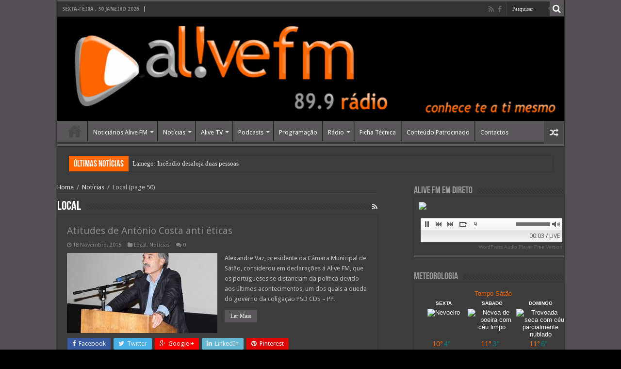

--- FILE ---
content_type: text/html; charset=UTF-8
request_url: https://alivefm.pt/category/noticias/local/page/50/
body_size: 123436
content:
<!DOCTYPE html>
<html lang="pt-PT" prefix="og: http://ogp.me/ns#">
<head>
<meta charset="UTF-8" />
<link rel="profile" href="http://gmpg.org/xfn/11" />
<link rel="pingback" href="https://alivefm.pt/xmlrpc.php" />
<title>Local &#8211; Página 50 &#8211; Alive FM 89.9 FM &#8211; Viseu</title>
<meta name='robots' content='max-image-preview:large' />
<link rel='dns-prefetch' href='//fonts.googleapis.com' />
<link rel='dns-prefetch' href='//s.w.org' />
<link rel="alternate" type="application/rss+xml" title="Alive FM 89.9 FM - Viseu &raquo; Feed" href="https://alivefm.pt/feed/" />
<link rel="alternate" type="application/rss+xml" title="Alive FM 89.9 FM - Viseu &raquo; Feed de comentários" href="https://alivefm.pt/comments/feed/" />
<link rel="alternate" type="application/rss+xml" title="Feed de categorias Alive FM 89.9 FM - Viseu &raquo; Local" href="https://alivefm.pt/category/noticias/local/feed/" />
<script type="text/javascript">
window._wpemojiSettings = {"baseUrl":"https:\/\/s.w.org\/images\/core\/emoji\/14.0.0\/72x72\/","ext":".png","svgUrl":"https:\/\/s.w.org\/images\/core\/emoji\/14.0.0\/svg\/","svgExt":".svg","source":{"concatemoji":"https:\/\/alivefm.pt\/wp-includes\/js\/wp-emoji-release.min.js"}};
/*! This file is auto-generated */
!function(e,a,t){var n,r,o,i=a.createElement("canvas"),p=i.getContext&&i.getContext("2d");function s(e,t){var a=String.fromCharCode,e=(p.clearRect(0,0,i.width,i.height),p.fillText(a.apply(this,e),0,0),i.toDataURL());return p.clearRect(0,0,i.width,i.height),p.fillText(a.apply(this,t),0,0),e===i.toDataURL()}function c(e){var t=a.createElement("script");t.src=e,t.defer=t.type="text/javascript",a.getElementsByTagName("head")[0].appendChild(t)}for(o=Array("flag","emoji"),t.supports={everything:!0,everythingExceptFlag:!0},r=0;r<o.length;r++)t.supports[o[r]]=function(e){if(!p||!p.fillText)return!1;switch(p.textBaseline="top",p.font="600 32px Arial",e){case"flag":return s([127987,65039,8205,9895,65039],[127987,65039,8203,9895,65039])?!1:!s([55356,56826,55356,56819],[55356,56826,8203,55356,56819])&&!s([55356,57332,56128,56423,56128,56418,56128,56421,56128,56430,56128,56423,56128,56447],[55356,57332,8203,56128,56423,8203,56128,56418,8203,56128,56421,8203,56128,56430,8203,56128,56423,8203,56128,56447]);case"emoji":return!s([129777,127995,8205,129778,127999],[129777,127995,8203,129778,127999])}return!1}(o[r]),t.supports.everything=t.supports.everything&&t.supports[o[r]],"flag"!==o[r]&&(t.supports.everythingExceptFlag=t.supports.everythingExceptFlag&&t.supports[o[r]]);t.supports.everythingExceptFlag=t.supports.everythingExceptFlag&&!t.supports.flag,t.DOMReady=!1,t.readyCallback=function(){t.DOMReady=!0},t.supports.everything||(n=function(){t.readyCallback()},a.addEventListener?(a.addEventListener("DOMContentLoaded",n,!1),e.addEventListener("load",n,!1)):(e.attachEvent("onload",n),a.attachEvent("onreadystatechange",function(){"complete"===a.readyState&&t.readyCallback()})),(e=t.source||{}).concatemoji?c(e.concatemoji):e.wpemoji&&e.twemoji&&(c(e.twemoji),c(e.wpemoji)))}(window,document,window._wpemojiSettings);
</script>
<style type="text/css">
img.wp-smiley,
img.emoji {
	display: inline !important;
	border: none !important;
	box-shadow: none !important;
	height: 1em !important;
	width: 1em !important;
	margin: 0 0.07em !important;
	vertical-align: -0.1em !important;
	background: none !important;
	padding: 0 !important;
}
</style>
	<link rel='stylesheet' id='wp-block-library-css'  href='https://alivefm.pt/wp-includes/css/dist/block-library/style.min.css' type='text/css' media='all' />
<style id='global-styles-inline-css' type='text/css'>
body{--wp--preset--color--black: #000000;--wp--preset--color--cyan-bluish-gray: #abb8c3;--wp--preset--color--white: #ffffff;--wp--preset--color--pale-pink: #f78da7;--wp--preset--color--vivid-red: #cf2e2e;--wp--preset--color--luminous-vivid-orange: #ff6900;--wp--preset--color--luminous-vivid-amber: #fcb900;--wp--preset--color--light-green-cyan: #7bdcb5;--wp--preset--color--vivid-green-cyan: #00d084;--wp--preset--color--pale-cyan-blue: #8ed1fc;--wp--preset--color--vivid-cyan-blue: #0693e3;--wp--preset--color--vivid-purple: #9b51e0;--wp--preset--gradient--vivid-cyan-blue-to-vivid-purple: linear-gradient(135deg,rgba(6,147,227,1) 0%,rgb(155,81,224) 100%);--wp--preset--gradient--light-green-cyan-to-vivid-green-cyan: linear-gradient(135deg,rgb(122,220,180) 0%,rgb(0,208,130) 100%);--wp--preset--gradient--luminous-vivid-amber-to-luminous-vivid-orange: linear-gradient(135deg,rgba(252,185,0,1) 0%,rgba(255,105,0,1) 100%);--wp--preset--gradient--luminous-vivid-orange-to-vivid-red: linear-gradient(135deg,rgba(255,105,0,1) 0%,rgb(207,46,46) 100%);--wp--preset--gradient--very-light-gray-to-cyan-bluish-gray: linear-gradient(135deg,rgb(238,238,238) 0%,rgb(169,184,195) 100%);--wp--preset--gradient--cool-to-warm-spectrum: linear-gradient(135deg,rgb(74,234,220) 0%,rgb(151,120,209) 20%,rgb(207,42,186) 40%,rgb(238,44,130) 60%,rgb(251,105,98) 80%,rgb(254,248,76) 100%);--wp--preset--gradient--blush-light-purple: linear-gradient(135deg,rgb(255,206,236) 0%,rgb(152,150,240) 100%);--wp--preset--gradient--blush-bordeaux: linear-gradient(135deg,rgb(254,205,165) 0%,rgb(254,45,45) 50%,rgb(107,0,62) 100%);--wp--preset--gradient--luminous-dusk: linear-gradient(135deg,rgb(255,203,112) 0%,rgb(199,81,192) 50%,rgb(65,88,208) 100%);--wp--preset--gradient--pale-ocean: linear-gradient(135deg,rgb(255,245,203) 0%,rgb(182,227,212) 50%,rgb(51,167,181) 100%);--wp--preset--gradient--electric-grass: linear-gradient(135deg,rgb(202,248,128) 0%,rgb(113,206,126) 100%);--wp--preset--gradient--midnight: linear-gradient(135deg,rgb(2,3,129) 0%,rgb(40,116,252) 100%);--wp--preset--duotone--dark-grayscale: url('#wp-duotone-dark-grayscale');--wp--preset--duotone--grayscale: url('#wp-duotone-grayscale');--wp--preset--duotone--purple-yellow: url('#wp-duotone-purple-yellow');--wp--preset--duotone--blue-red: url('#wp-duotone-blue-red');--wp--preset--duotone--midnight: url('#wp-duotone-midnight');--wp--preset--duotone--magenta-yellow: url('#wp-duotone-magenta-yellow');--wp--preset--duotone--purple-green: url('#wp-duotone-purple-green');--wp--preset--duotone--blue-orange: url('#wp-duotone-blue-orange');--wp--preset--font-size--small: 13px;--wp--preset--font-size--medium: 20px;--wp--preset--font-size--large: 36px;--wp--preset--font-size--x-large: 42px;}.has-black-color{color: var(--wp--preset--color--black) !important;}.has-cyan-bluish-gray-color{color: var(--wp--preset--color--cyan-bluish-gray) !important;}.has-white-color{color: var(--wp--preset--color--white) !important;}.has-pale-pink-color{color: var(--wp--preset--color--pale-pink) !important;}.has-vivid-red-color{color: var(--wp--preset--color--vivid-red) !important;}.has-luminous-vivid-orange-color{color: var(--wp--preset--color--luminous-vivid-orange) !important;}.has-luminous-vivid-amber-color{color: var(--wp--preset--color--luminous-vivid-amber) !important;}.has-light-green-cyan-color{color: var(--wp--preset--color--light-green-cyan) !important;}.has-vivid-green-cyan-color{color: var(--wp--preset--color--vivid-green-cyan) !important;}.has-pale-cyan-blue-color{color: var(--wp--preset--color--pale-cyan-blue) !important;}.has-vivid-cyan-blue-color{color: var(--wp--preset--color--vivid-cyan-blue) !important;}.has-vivid-purple-color{color: var(--wp--preset--color--vivid-purple) !important;}.has-black-background-color{background-color: var(--wp--preset--color--black) !important;}.has-cyan-bluish-gray-background-color{background-color: var(--wp--preset--color--cyan-bluish-gray) !important;}.has-white-background-color{background-color: var(--wp--preset--color--white) !important;}.has-pale-pink-background-color{background-color: var(--wp--preset--color--pale-pink) !important;}.has-vivid-red-background-color{background-color: var(--wp--preset--color--vivid-red) !important;}.has-luminous-vivid-orange-background-color{background-color: var(--wp--preset--color--luminous-vivid-orange) !important;}.has-luminous-vivid-amber-background-color{background-color: var(--wp--preset--color--luminous-vivid-amber) !important;}.has-light-green-cyan-background-color{background-color: var(--wp--preset--color--light-green-cyan) !important;}.has-vivid-green-cyan-background-color{background-color: var(--wp--preset--color--vivid-green-cyan) !important;}.has-pale-cyan-blue-background-color{background-color: var(--wp--preset--color--pale-cyan-blue) !important;}.has-vivid-cyan-blue-background-color{background-color: var(--wp--preset--color--vivid-cyan-blue) !important;}.has-vivid-purple-background-color{background-color: var(--wp--preset--color--vivid-purple) !important;}.has-black-border-color{border-color: var(--wp--preset--color--black) !important;}.has-cyan-bluish-gray-border-color{border-color: var(--wp--preset--color--cyan-bluish-gray) !important;}.has-white-border-color{border-color: var(--wp--preset--color--white) !important;}.has-pale-pink-border-color{border-color: var(--wp--preset--color--pale-pink) !important;}.has-vivid-red-border-color{border-color: var(--wp--preset--color--vivid-red) !important;}.has-luminous-vivid-orange-border-color{border-color: var(--wp--preset--color--luminous-vivid-orange) !important;}.has-luminous-vivid-amber-border-color{border-color: var(--wp--preset--color--luminous-vivid-amber) !important;}.has-light-green-cyan-border-color{border-color: var(--wp--preset--color--light-green-cyan) !important;}.has-vivid-green-cyan-border-color{border-color: var(--wp--preset--color--vivid-green-cyan) !important;}.has-pale-cyan-blue-border-color{border-color: var(--wp--preset--color--pale-cyan-blue) !important;}.has-vivid-cyan-blue-border-color{border-color: var(--wp--preset--color--vivid-cyan-blue) !important;}.has-vivid-purple-border-color{border-color: var(--wp--preset--color--vivid-purple) !important;}.has-vivid-cyan-blue-to-vivid-purple-gradient-background{background: var(--wp--preset--gradient--vivid-cyan-blue-to-vivid-purple) !important;}.has-light-green-cyan-to-vivid-green-cyan-gradient-background{background: var(--wp--preset--gradient--light-green-cyan-to-vivid-green-cyan) !important;}.has-luminous-vivid-amber-to-luminous-vivid-orange-gradient-background{background: var(--wp--preset--gradient--luminous-vivid-amber-to-luminous-vivid-orange) !important;}.has-luminous-vivid-orange-to-vivid-red-gradient-background{background: var(--wp--preset--gradient--luminous-vivid-orange-to-vivid-red) !important;}.has-very-light-gray-to-cyan-bluish-gray-gradient-background{background: var(--wp--preset--gradient--very-light-gray-to-cyan-bluish-gray) !important;}.has-cool-to-warm-spectrum-gradient-background{background: var(--wp--preset--gradient--cool-to-warm-spectrum) !important;}.has-blush-light-purple-gradient-background{background: var(--wp--preset--gradient--blush-light-purple) !important;}.has-blush-bordeaux-gradient-background{background: var(--wp--preset--gradient--blush-bordeaux) !important;}.has-luminous-dusk-gradient-background{background: var(--wp--preset--gradient--luminous-dusk) !important;}.has-pale-ocean-gradient-background{background: var(--wp--preset--gradient--pale-ocean) !important;}.has-electric-grass-gradient-background{background: var(--wp--preset--gradient--electric-grass) !important;}.has-midnight-gradient-background{background: var(--wp--preset--gradient--midnight) !important;}.has-small-font-size{font-size: var(--wp--preset--font-size--small) !important;}.has-medium-font-size{font-size: var(--wp--preset--font-size--medium) !important;}.has-large-font-size{font-size: var(--wp--preset--font-size--large) !important;}.has-x-large-font-size{font-size: var(--wp--preset--font-size--x-large) !important;}
</style>
<link rel='stylesheet' id='contact-form-7-css'  href='https://alivefm.pt/wp-content/plugins/contact-form-7/includes/css/styles.css' type='text/css' media='all' />
<link rel='stylesheet' id='tiempocom_style-css'  href='https://alivefm.pt/wp-content/plugins/tiempocom/static/css/default.css' type='text/css' media='all' />
<link rel='stylesheet' id='mamahack_style-css'  href='https://alivefm.pt/wp-content/plugins/like-me-if-you-like-this-article/css/mamahack.css' type='text/css' media='all' />
<link rel='stylesheet' id='tie-style-css'  href='https://alivefm.pt/wp-content/themes/sahifa/style.css' type='text/css' media='all' />
<link rel='stylesheet' id='tie-ilightbox-skin-css'  href='https://alivefm.pt/wp-content/themes/sahifa/css/ilightbox/dark-skin/skin.css' type='text/css' media='all' />
<link rel='stylesheet' id='Droid+Sans-css'  href='https://fonts.googleapis.com/css?family=Droid+Sans%3Aregular%2C700' type='text/css' media='all' />
<link rel='stylesheet' id='heateor-sc-frontend-css-css'  href='https://alivefm.pt/wp-content/plugins/heateor-social-comments/css/front.css' type='text/css' media='all' />
<script type='text/javascript' src='https://alivefm.pt/wp-includes/js/jquery/jquery.min.js' id='jquery-core-js'></script>
<script type='text/javascript' src='https://alivefm.pt/wp-includes/js/jquery/jquery-migrate.min.js' id='jquery-migrate-js'></script>
<script type='text/javascript' src='https://alivefm.pt/wp-content/plugins/wonderplugin-audio/engine/wonderpluginaudioskins.js' id='wonderplugin-audio-skins-script-js'></script>
<script type='text/javascript' src='https://alivefm.pt/wp-content/plugins/wonderplugin-audio/engine/wonderpluginaudio.js' id='wonderplugin-audio-script-js'></script>
<link rel="https://api.w.org/" href="https://alivefm.pt/wp-json/" /><link rel="alternate" type="application/json" href="https://alivefm.pt/wp-json/wp/v2/categories/15" /><link rel="EditURI" type="application/rsd+xml" title="RSD" href="https://alivefm.pt/xmlrpc.php?rsd" />
<link rel="wlwmanifest" type="application/wlwmanifest+xml" href="https://alivefm.pt/wp-includes/wlwmanifest.xml" /> 
<meta name="generator" content="WordPress 6.0.11" />
<link rel="shortcut icon" href="https://alivefm.pt/wp-content/uploads/2015/11/facicon.png" title="Favicon" />	
<!--[if IE]>
<script type="text/javascript">jQuery(document).ready(function (){ jQuery(".menu-item").has("ul").children("a").attr("aria-haspopup", "true");});</script>
<![endif]-->	
<!--[if lt IE 9]>
<script src="https://alivefm.pt/wp-content/themes/sahifa/js/html5.js"></script>
<script src="https://alivefm.pt/wp-content/themes/sahifa/js/selectivizr-min.js"></script>
<![endif]-->
<!--[if IE 9]>
<link rel="stylesheet" type="text/css" media="all" href="https://alivefm.pt/wp-content/themes/sahifa/css/ie9.css" />
<![endif]-->
<!--[if IE 8]>
<link rel="stylesheet" type="text/css" media="all" href="https://alivefm.pt/wp-content/themes/sahifa/css/ie8.css" />
<![endif]-->
<!--[if IE 7]>
<link rel="stylesheet" type="text/css" media="all" href="https://alivefm.pt/wp-content/themes/sahifa/css/ie7.css" />
<![endif]-->


<meta name="viewport" content="width=device-width, initial-scale=1.0" />

<?php echo do_shortcode('[wonderplugin_audio id="1"]'); ?>

<style type="text/css" media="screen"> 

body{
	color :#c7c7c7;
}

.logo h1 a, .logo h2 a{
	color :#c7c7c7;
}

.top-nav, .top-nav ul li a {
	color :#ffffff;
}

#main-nav, #main-nav ul li a{
	color :#ffffff;
}

.page-title{
	color :#878787;
}

.post-title{
	color :#d9d9d9;
}

h2.post-box-title, h2.post-box-title a{
	color :#8a8a8a;
}

h3.post-box-title, h3.post-box-title a{
	color :#ffffff;
}

.widget-top h4, .widget-top h4 a{
	color :#999999;
}

.footer-widget-top h4, .footer-widget-top h4 a{
	color :#999999;
}

.cat-box-title h2, .cat-box-title h2 a, .block-head h3, #respond h3, #comments-title, h2.review-box-header, .woocommerce-tabs .entry-content h2, .woocommerce .related.products h2, .entry .woocommerce h2, .woocommerce-billing-fields h3, .woocommerce-shipping-fields h3, #order_review_heading, #bbpress-forums fieldset.bbp-form legend, #buddypress .item-body h4, #buddypress #item-body h4{
	color :#999999;
}

::-webkit-scrollbar {
	width: 8px;
	height:8px;
}

#main-nav,
.cat-box-content,
#sidebar .widget-container,
.post-listing,
#commentform {
	border-bottom-color: #595659;
}
	
.search-block .search-button,
#topcontrol,
#main-nav ul li.current-menu-item a,
#main-nav ul li.current-menu-item a:hover,
#main-nav ul li.current_page_parent a,
#main-nav ul li.current_page_parent a:hover,
#main-nav ul li.current-menu-parent a,
#main-nav ul li.current-menu-parent a:hover,
#main-nav ul li.current-page-ancestor a,
#main-nav ul li.current-page-ancestor a:hover,
.pagination span.current,
.share-post span.share-text,
.flex-control-paging li a.flex-active,
.ei-slider-thumbs li.ei-slider-element,
.review-percentage .review-item span span,
.review-final-score,
.button,
a.button,
a.more-link,
#main-content input[type="submit"],
.form-submit #submit,
#login-form .login-button,
.widget-feedburner .feedburner-subscribe,
input[type="submit"],
#buddypress button,
#buddypress a.button,
#buddypress input[type=submit],
#buddypress input[type=reset],
#buddypress ul.button-nav li a,
#buddypress div.generic-button a,
#buddypress .comment-reply-link,
#buddypress div.item-list-tabs ul li a span,
#buddypress div.item-list-tabs ul li.selected a,
#buddypress div.item-list-tabs ul li.current a,
#buddypress #members-directory-form div.item-list-tabs ul li.selected span,
#members-list-options a.selected,
#groups-list-options a.selected,
body.dark-skin #buddypress div.item-list-tabs ul li a span,
body.dark-skin #buddypress div.item-list-tabs ul li.selected a,
body.dark-skin #buddypress div.item-list-tabs ul li.current a,
body.dark-skin #members-list-options a.selected,
body.dark-skin #groups-list-options a.selected,
.search-block-large .search-button,
#featured-posts .flex-next:hover,
#featured-posts .flex-prev:hover,
a.tie-cart span.shooping-count,
.woocommerce span.onsale,
.woocommerce-page span.onsale ,
.woocommerce .widget_price_filter .ui-slider .ui-slider-handle,
.woocommerce-page .widget_price_filter .ui-slider .ui-slider-handle,
#check-also-close,
a.post-slideshow-next,
a.post-slideshow-prev,
.widget_price_filter .ui-slider .ui-slider-handle,
.quantity .minus:hover,
.quantity .plus:hover,
.mejs-container .mejs-controls .mejs-time-rail .mejs-time-current,
#reading-position-indicator  {
	background-color:#595659;
}

::-webkit-scrollbar-thumb{
	background-color:#595659 !important;
}
	
#theme-footer,
#theme-header,
.top-nav ul li.current-menu-item:before,
#main-nav .menu-sub-content ,
#main-nav ul ul,
#check-also-box { 
	border-top-color: #595659;
}
	
.search-block:after {
	border-right-color:#595659;
}

body.rtl .search-block:after {
	border-left-color:#595659;
}

#main-nav ul > li.menu-item-has-children:hover > a:after,
#main-nav ul > li.mega-menu:hover > a:after {
	border-color:transparent transparent #595659;
}
	
.widget.timeline-posts li a:hover,
.widget.timeline-posts li a:hover span.tie-date {
	color: #595659;
}

.widget.timeline-posts li a:hover span.tie-date:before {
	background: #595659;
	border-color: #595659;
}

#order_review,
#order_review_heading {
	border-color: #595659;
}

	
.background-cover{ 
	background-color:#545054 !important;
	background-image : url('') !important;
	filter: progid:DXImageTransform.Microsoft.AlphaImageLoader(src='',sizingMethod='scale') !important;
	-ms-filter: "progid:DXImageTransform.Microsoft.AlphaImageLoader(src='',sizingMethod='scale')" !important;
}
	
#main-nav ul li a:hover, #main-nav ul li:hover > a, #main-nav ul :hover > a , #main-nav  ul ul li:hover > a, #main-nav  ul ul :hover > a {
	color: #ffffff;
}
		
#main-nav ul li a, #main-nav ul ul a, #main-nav ul.sub-menu a, #main-nav ul li.current_page_parent ul a, #main-nav ul li.current-menu-item ul a, #main-nav ul li.current-menu-parent ul a, #main-nav ul li.current-page-ancestor ul a {
	color: #ffffff;
}
		
.today-date  {
	color: #ffffff;
}
		
.top-nav ul li a , .top-nav ul ul a {
	color: #ffffff;
}
		
#theme-footer {
	background-color:#ff6600 !important; 
				}

#main-nav {
	background: #595659;	
		
}

#main-nav ul ul, #main-nav ul li.mega-menu .mega-menu-block { background-color:#595659 !important;}

.breaking-news span.breaking-news-title {background: #ff6600;}

</style> 

		<script type="text/javascript">
			/* <![CDATA[ */
				var sf_position = '0';
				var sf_templates = "<a href=\"{search_url_escaped}\">Ver todos os resultados<\/a>";
				var sf_input = '.search-live';
				jQuery(document).ready(function(){
					jQuery(sf_input).ajaxyLiveSearch({"expand":false,"searchUrl":"https:\/\/alivefm.pt\/?s=%s","text":"Search","delay":500,"iwidth":180,"width":315,"ajaxUrl":"https:\/\/alivefm.pt\/wp-admin\/admin-ajax.php","rtl":0});
					jQuery(".live-search_ajaxy-selective-input").keyup(function() {
						var width = jQuery(this).val().length * 8;
						if(width < 50) {
							width = 50;
						}
						jQuery(this).width(width);
					});
					jQuery(".live-search_ajaxy-selective-search").click(function() {
						jQuery(this).find(".live-search_ajaxy-selective-input").focus();
					});
					jQuery(".live-search_ajaxy-selective-close").click(function() {
						jQuery(this).parent().remove();
					});
				});
			/* ]]> */
		</script>
		<meta name="generator" content="Powered by WPBakery Page Builder - drag and drop page builder for WordPress."/>
<noscript><style> .wpb_animate_when_almost_visible { opacity: 1; }</style></noscript></head>
<body id="top" class="archive paged category category-local category-15 paged-50 category-paged-50 dark-skin lazy-enabled wpb-js-composer js-comp-ver-6.2.0 vc_responsive">

<div class="wrapper-outer">

	<div class="background-cover"></div>

	<aside id="slide-out">
	
			<div class="search-mobile">
			<form method="get" id="searchform-mobile" action="https://alivefm.pt/">
				<button class="search-button" type="submit" value="Pesquisar"><i class="fa fa-search"></i></button>	
				<input type="text" id="s-mobile" name="s" title="Pesquisar" value="Pesquisar" onfocus="if (this.value == 'Pesquisar') {this.value = '';}" onblur="if (this.value == '') {this.value = 'Pesquisar';}"  />
			</form>
		</div><!-- .search-mobile /-->
		
			<div class="social-icons">
		<a class="ttip-none" title="Rss" href="https://alivefm.pt/feed/" target="_blank"><i class="fa fa-rss"></i></a><a class="ttip-none" title="Facebook" href="http://facebook.com/alivefmradio" target="_blank"><i class="fa fa-facebook"></i></a>		
			</div>

		
		<div id="mobile-menu"  class="mobile-hide-icons"></div>
	</aside><!-- #slide-out /-->

		<div id="wrapper" class="boxed-all">
		<div class="inner-wrapper">

		<header id="theme-header" class="theme-header full-logo">
						<div id="top-nav" class="top-nav">
				<div class="container">

							<span class="today-date">Sexta-feira , 30 Janeiro 2026</span>					
				
						<div class="search-block">
						<form method="get" id="searchform-header" action="https://alivefm.pt/">
							<button class="search-button" type="submit" value="Pesquisar"><i class="fa fa-search"></i></button>	
							<input class="search-live" type="text" id="s-header" name="s" title="Pesquisar" value="Pesquisar" onfocus="if (this.value == 'Pesquisar') {this.value = '';}" onblur="if (this.value == '') {this.value = 'Pesquisar';}"  />
						</form>
					</div><!-- .search-block /-->
			<div class="social-icons">
		<a class="ttip-none" title="Rss" href="https://alivefm.pt/feed/" target="_blank"><i class="fa fa-rss"></i></a><a class="ttip-none" title="Facebook" href="http://facebook.com/alivefmradio" target="_blank"><i class="fa fa-facebook"></i></a>		
			</div>

		
	
				</div><!-- .container /-->
			</div><!-- .top-menu /-->
			
		<div class="header-content">
		
					<a id="slide-out-open" class="slide-out-open" href="#"><span></span></a>
				
			<div class="logo" style=" margin-top:15px; margin-bottom:15px;">
			<h2>								<a title="Alive FM 89.9 FM &#8211; Viseu" href="https://alivefm.pt/">
					<img src="https://alivefm.pt/wp-content/uploads/2016/05/banner1305.jpg" alt="Alive FM 89.9 FM &#8211; Viseu"  /><strong>Alive FM 89.9 FM &#8211; Viseu Portal da Rádio Alive FM</strong>
				</a>
			</h2>			</div><!-- .logo /-->
						<div class="clear"></div>
			
		</div>	
													<nav id="main-nav" class="fixed-enabled">
				<div class="container">
				
									<a class="main-nav-logo" title="Alive FM 89.9 FM &#8211; Viseu" href="https://alivefm.pt/">
						<img src="https://alivefm.pt/wp-content/uploads/2015/10/logo2015_3.png" width="195" height="54" alt="Alive FM 89.9 FM &#8211; Viseu">
					</a>
				
					<div class="main-menu"><ul id="menu-menucentral" class="menu"><li id="menu-item-261" class="menu-item menu-item-type-post_type menu-item-object-page menu-item-home menu-item-261"><a href="https://alivefm.pt/">Home</a></li>
<li id="menu-item-260" class="menu-item menu-item-type-taxonomy menu-item-object-category menu-item-260 mega-menu mega-cat "><a href="https://alivefm.pt/category/noticiarios/">Noticiários Alive FM</a>
<div class="mega-menu-block menu-sub-content">

<div class="mega-menu-content">
<div class="mega-cat-wrapper"> <ul class="mega-cat-sub-categories"> <li><a href="#mega-cat-260-29">Noticiários áudio</a></li></ul>  <div class="mega-cat-content mega-cat-sub-exists"><div id="mega-cat-260-29" class="mega-cat-content-tab"><div class="mega-menu-post"><div class="post-thumbnail"><a class="mega-menu-link" href="https://alivefm.pt/o-leitor-de-dicionarios-de-acacio-pinto-vai-ser-apresentado-amanha-em-viseu/" title="O LEITOR DE DICIONÁRIOS de Acácio Pinto vai ser apresentado amanhã em Viseu"><img src="https://alivefm.pt/wp-content/uploads/2025/04/fotografia-Acacio-Pinto1111-310x165.jpg" width="310" height="165" alt="O LEITOR DE DICIONÁRIOS de Acácio Pinto vai ser apresentado amanhã em Viseu" /><span class="fa overlay-icon"></span></a></div><h3 class="post-box-title"><a class="mega-menu-link" href="https://alivefm.pt/o-leitor-de-dicionarios-de-acacio-pinto-vai-ser-apresentado-amanha-em-viseu/" title="O LEITOR DE DICIONÁRIOS de Acácio Pinto vai ser apresentado amanhã em Viseu">O LEITOR DE DICIONÁRIOS de Acácio Pinto vai ser apresentado amanhã em Viseu</a></h3>
									<span class="tie-date"><i class="fa fa-clock-o"></i>2 Abril, 2025</span>
							</div> <!-- mega-menu-post --><div class="mega-menu-post"><div class="post-thumbnail"><a class="mega-menu-link" href="https://alivefm.pt/ja-foi-lancado-o-novo-livro-de-acacio-pinto-satao-50-anos-de-liberdade/" title="Já foi lançado o novo livro de Acácio Pinto. Sátão: 50 Anos de Liberdade"><img src="https://alivefm.pt/wp-content/uploads/2024/05/Pinto-nova-310x165.jpg" width="310" height="165" alt="Já foi lançado o novo livro de Acácio Pinto. Sátão: 50 Anos de Liberdade" /><span class="fa overlay-icon"></span></a></div><h3 class="post-box-title"><a class="mega-menu-link" href="https://alivefm.pt/ja-foi-lancado-o-novo-livro-de-acacio-pinto-satao-50-anos-de-liberdade/" title="Já foi lançado o novo livro de Acácio Pinto. Sátão: 50 Anos de Liberdade">Já foi lançado o novo livro de Acácio Pinto. Sátão: 50 Anos de Liberdade</a></h3>
									<span class="tie-date"><i class="fa fa-clock-o"></i>3 Maio, 2024</span>
							</div> <!-- mega-menu-post --><div class="mega-menu-post"><div class="post-thumbnail"><a class="mega-menu-link" href="https://alivefm.pt/biblioteca-municipal-disponibiliza-novo-servico-digital-pressreader/" title="Biblioteca Municipal disponibiliza novo serviço digital PressReader"><img src="https://alivefm.pt/wp-content/uploads/2023/12/biblioteca-310x165.jpg" width="310" height="165" alt="Biblioteca Municipal disponibiliza novo serviço digital PressReader" /><span class="fa overlay-icon"></span></a></div><h3 class="post-box-title"><a class="mega-menu-link" href="https://alivefm.pt/biblioteca-municipal-disponibiliza-novo-servico-digital-pressreader/" title="Biblioteca Municipal disponibiliza novo serviço digital PressReader">Biblioteca Municipal disponibiliza novo serviço digital PressReader</a></h3>
									<span class="tie-date"><i class="fa fa-clock-o"></i>11 Dezembro, 2023</span>
							</div> <!-- mega-menu-post --></div><!-- .mega-cat-content-tab --> </div> <!-- .mega-cat-content --> 
								<div class="clear"></div>
							</div> <!-- .mega-cat-Wrapper --> 
</div><!-- .mega-menu-content --> 
</div><!-- .mega-menu-block --> 
</li>
<li id="menu-item-192" class="menu-item menu-item-type-taxonomy menu-item-object-category current-category-ancestor menu-item-has-children menu-item-192 mega-menu mega-cat "><a href="https://alivefm.pt/category/noticias/">Notícias</a>
<div class="mega-menu-block menu-sub-content">

<ul class="sub-menu mega-cat-more-links">
	<li id="menu-item-1127" class="menu-item menu-item-type-taxonomy menu-item-object-category menu-item-1127"><a href="https://alivefm.pt/category/revista-do-ano-2015/">Revista do Ano 2015</a></li>
</ul>

<div class="mega-menu-content">
<div class="mega-cat-wrapper"> <ul class="mega-cat-sub-categories"> <li><a href="#mega-cat-192-17">Desporto</a></li><li><a href="#mega-cat-192-15">Local</a></li><li><a href="#mega-cat-192-16">Regional</a></li></ul>  <div class="mega-cat-content mega-cat-sub-exists"><div id="mega-cat-192-17" class="mega-cat-content-tab"><div class="mega-menu-post"><div class="post-thumbnail"><a class="mega-menu-link" href="https://alivefm.pt/o-meu-pai-e-top-texto-de-vitor-santos-embaixador-da-etica-no-desporto/" title="O Meu Pai é TOP &#8211; Texto de Vitor Santos (Embaixador da “Ética no Desporto”"><img src="https://alivefm.pt/wp-content/uploads/2024/03/vitor_santospb-310x165.jpg" width="310" height="165" alt="O Meu Pai é TOP &#8211; Texto de Vitor Santos (Embaixador da “Ética no Desporto”" /><span class="fa overlay-icon"></span></a></div><h3 class="post-box-title"><a class="mega-menu-link" href="https://alivefm.pt/o-meu-pai-e-top-texto-de-vitor-santos-embaixador-da-etica-no-desporto/" title="O Meu Pai é TOP &#8211; Texto de Vitor Santos (Embaixador da “Ética no Desporto”">O Meu Pai é TOP &#8211; Texto de Vitor Santos (Embaixador da “Ética no Desporto”</a></h3>
									<span class="tie-date"><i class="fa fa-clock-o"></i>19 Março, 2024</span>
							</div> <!-- mega-menu-post --><div class="mega-menu-post"><div class="post-thumbnail"><a class="mega-menu-link" href="https://alivefm.pt/duelo-emotivo-no-empate-entre-oliveirense-e-academico-de-viseu/" title="Duelo emotivo no empate entre Oliveirense e Académico de Viseu"><img src="https://alivefm.pt/wp-content/uploads/2023/09/379175754_693260772845170_9187161437647316782_n-310x165.jpg" width="310" height="165" alt="Duelo emotivo no empate entre Oliveirense e Académico de Viseu" /><span class="fa overlay-icon"></span></a></div><h3 class="post-box-title"><a class="mega-menu-link" href="https://alivefm.pt/duelo-emotivo-no-empate-entre-oliveirense-e-academico-de-viseu/" title="Duelo emotivo no empate entre Oliveirense e Académico de Viseu">Duelo emotivo no empate entre Oliveirense e Académico de Viseu</a></h3>
									<span class="tie-date"><i class="fa fa-clock-o"></i>17 Setembro, 2023</span>
							</div> <!-- mega-menu-post --><div class="mega-menu-post"><div class="post-thumbnail"><a class="mega-menu-link" href="https://alivefm.pt/tondela-conquista-primeiro-triunfo-na-rececao-ao-mafra/" title="Tondela conquista primeiro triunfo na receção ao Mafra"><img src="https://alivefm.pt/wp-content/uploads/2023/09/379173340_708079044697512_9124906348286093131_n-310x165.jpg" width="310" height="165" alt="Tondela conquista primeiro triunfo na receção ao Mafra" /><span class="fa overlay-icon"></span></a></div><h3 class="post-box-title"><a class="mega-menu-link" href="https://alivefm.pt/tondela-conquista-primeiro-triunfo-na-rececao-ao-mafra/" title="Tondela conquista primeiro triunfo na receção ao Mafra">Tondela conquista primeiro triunfo na receção ao Mafra</a></h3>
									<span class="tie-date"><i class="fa fa-clock-o"></i>17 Setembro, 2023</span>
							</div> <!-- mega-menu-post --><div class="mega-menu-post"><div class="post-thumbnail"><a class="mega-menu-link" href="https://alivefm.pt/academico-de-viseu-cihan-kahraman-sofre-lesao-grave-e-tem-epoca-em-risco/" title="Académico de Viseu:  Cihan Kahraman sofre lesão grave e tem época em risco"><img src="https://alivefm.pt/wp-content/uploads/2023/09/FB_IMG_1694680291655-310x165.jpg" width="310" height="165" alt="Académico de Viseu:  Cihan Kahraman sofre lesão grave e tem época em risco" /><span class="fa overlay-icon"></span></a></div><h3 class="post-box-title"><a class="mega-menu-link" href="https://alivefm.pt/academico-de-viseu-cihan-kahraman-sofre-lesao-grave-e-tem-epoca-em-risco/" title="Académico de Viseu:  Cihan Kahraman sofre lesão grave e tem época em risco">Académico de Viseu:  Cihan Kahraman sofre lesão grave e tem época em risco</a></h3>
									<span class="tie-date"><i class="fa fa-clock-o"></i>14 Setembro, 2023</span>
							</div> <!-- mega-menu-post --></div><!-- .mega-cat-content-tab --> <div id="mega-cat-192-15" class="mega-cat-content-tab"><div class="mega-menu-post"><div class="post-thumbnail"><a class="mega-menu-link" href="https://alivefm.pt/v-c-coelheira-despiste-provocou-um-ferido-ligeiro/" title="V.C. Coelheira: Despiste provocou um ferido ligeiro"><img src="https://alivefm.pt/wp-content/uploads/2022/07/INEM-Ambulancia-310x165.jpg" width="310" height="165" alt="V.C. Coelheira: Despiste provocou um ferido ligeiro" /><span class="fa overlay-icon"></span></a></div><h3 class="post-box-title"><a class="mega-menu-link" href="https://alivefm.pt/v-c-coelheira-despiste-provocou-um-ferido-ligeiro/" title="V.C. Coelheira: Despiste provocou um ferido ligeiro">V.C. Coelheira: Despiste provocou um ferido ligeiro</a></h3>
									<span class="tie-date"><i class="fa fa-clock-o"></i>16 Novembro, 2025</span>
							</div> <!-- mega-menu-post --><div class="mega-menu-post"><div class="post-thumbnail"><a class="mega-menu-link" href="https://alivefm.pt/paulo-figueiredo-vai-ser-vice-presidente-da-cim-douro/" title="Paulo Figueiredo, vai ser Vice-Presidente da CIM Douro"><img src="https://alivefm.pt/wp-content/uploads/2021/10/Paulo-Figueiredo-Presidente-da-CM-de-Moimenta-da-Beira-310x165.jpg" width="310" height="165" alt="Paulo Figueiredo, vai ser Vice-Presidente da CIM Douro" /><span class="fa overlay-icon"></span></a></div><h3 class="post-box-title"><a class="mega-menu-link" href="https://alivefm.pt/paulo-figueiredo-vai-ser-vice-presidente-da-cim-douro/" title="Paulo Figueiredo, vai ser Vice-Presidente da CIM Douro">Paulo Figueiredo, vai ser Vice-Presidente da CIM Douro</a></h3>
									<span class="tie-date"><i class="fa fa-clock-o"></i>11 Novembro, 2025</span>
							</div> <!-- mega-menu-post --><div class="mega-menu-post"><div class="post-thumbnail"><a class="mega-menu-link" href="https://alivefm.pt/pj-deteve-homem-suspeito-de-seis-crimes-de-incendio-florestal/" title="PJ deteve homem suspeito de seis crimes de incêndio florestal"><img src="https://alivefm.pt/wp-content/uploads/2018/05/pj-310x165.jpg" width="310" height="165" alt="PJ deteve homem suspeito de seis crimes de incêndio florestal" /><span class="fa overlay-icon"></span></a></div><h3 class="post-box-title"><a class="mega-menu-link" href="https://alivefm.pt/pj-deteve-homem-suspeito-de-seis-crimes-de-incendio-florestal/" title="PJ deteve homem suspeito de seis crimes de incêndio florestal">PJ deteve homem suspeito de seis crimes de incêndio florestal</a></h3>
									<span class="tie-date"><i class="fa fa-clock-o"></i>17 Setembro, 2025</span>
							</div> <!-- mega-menu-post --><div class="mega-menu-post"><div class="post-thumbnail"><a class="mega-menu-link" href="https://alivefm.pt/marcka-regystada-de-regresso-44-naos-depois/" title="Marcka Regystada de regresso 44 anos depois"><img src="https://alivefm.pt/wp-content/uploads/2025/07/FB_IMG_1753615346676-1-310x165.jpg" width="310" height="165" alt="Marcka Regystada de regresso 44 anos depois" /><span class="fa overlay-icon"></span></a></div><h3 class="post-box-title"><a class="mega-menu-link" href="https://alivefm.pt/marcka-regystada-de-regresso-44-naos-depois/" title="Marcka Regystada de regresso 44 anos depois">Marcka Regystada de regresso 44 anos depois</a></h3>
									<span class="tie-date"><i class="fa fa-clock-o"></i>27 Julho, 2025</span>
							</div> <!-- mega-menu-post --></div><!-- .mega-cat-content-tab --> <div id="mega-cat-192-16" class="mega-cat-content-tab"><div class="mega-menu-post"><div class="post-thumbnail"><a class="mega-menu-link" href="https://alivefm.pt/lamego-incendio-desaloja-duas-pessoas/" title="Lamego: Incêndio desaloja duas pessoas"><img src="https://alivefm.pt/wp-content/uploads/2019/11/bombeiros-310x165.jpg" width="310" height="165" alt="Lamego: Incêndio desaloja duas pessoas" /><span class="fa overlay-icon"></span></a></div><h3 class="post-box-title"><a class="mega-menu-link" href="https://alivefm.pt/lamego-incendio-desaloja-duas-pessoas/" title="Lamego: Incêndio desaloja duas pessoas">Lamego: Incêndio desaloja duas pessoas</a></h3>
									<span class="tie-date"><i class="fa fa-clock-o"></i>20 horas ago</span>
							</div> <!-- mega-menu-post --><div class="mega-menu-post"><div class="post-thumbnail"><a class="mega-menu-link" href="https://alivefm.pt/rebelo-marinho-apresenta-o-seu-mais-recente-romance-a-valsa-dos-amantes/" title="Rebelo Marinho apresenta o seu mais recente romance: A Valsa dos Amantes"><img src="https://alivefm.pt/wp-content/uploads/2026/01/Valsa-3-310x165.jpg" width="310" height="165" alt="Rebelo Marinho apresenta o seu mais recente romance: A Valsa dos Amantes" /><span class="fa overlay-icon"></span></a></div><h3 class="post-box-title"><a class="mega-menu-link" href="https://alivefm.pt/rebelo-marinho-apresenta-o-seu-mais-recente-romance-a-valsa-dos-amantes/" title="Rebelo Marinho apresenta o seu mais recente romance: A Valsa dos Amantes">Rebelo Marinho apresenta o seu mais recente romance: A Valsa dos Amantes</a></h3>
									<span class="tie-date"><i class="fa fa-clock-o"></i>2 dias ago</span>
							</div> <!-- mega-menu-post --><div class="mega-menu-post"><div class="post-thumbnail"><a class="mega-menu-link" href="https://alivefm.pt/alexandre-vaz-acredita-no-sucesso-do-museu-de-arte-naif-%ef%bf%bc/" title="Alexandre Vaz acredita no sucesso do Museu de Arte Naif"><img src="https://alivefm.pt/wp-content/uploads/2026/01/Capa-310x165.jpg" width="310" height="165" alt="Alexandre Vaz acredita no sucesso do Museu de Arte Naif" /><span class="fa overlay-icon"></span></a></div><h3 class="post-box-title"><a class="mega-menu-link" href="https://alivefm.pt/alexandre-vaz-acredita-no-sucesso-do-museu-de-arte-naif-%ef%bf%bc/" title="Alexandre Vaz acredita no sucesso do Museu de Arte Naif">Alexandre Vaz acredita no sucesso do Museu de Arte Naif</a></h3>
									<span class="tie-date"><i class="fa fa-clock-o"></i>3 dias ago</span>
							</div> <!-- mega-menu-post --><div class="mega-menu-post"><div class="post-thumbnail"><a class="mega-menu-link" href="https://alivefm.pt/tarde-de-tradicao-em-lazarim-com-o-cantar-das-janeiras/" title="Tarde de tradição em Lazarim com o &#8220;Cantar das Janeiras&#8221;"><img src="https://alivefm.pt/wp-content/uploads/2026/01/Cantar_Janeiras_CIMI_Lazarim_jan2026-310x165.jpg" width="310" height="165" alt="Tarde de tradição em Lazarim com o &#8220;Cantar das Janeiras&#8221;" /><span class="fa overlay-icon"></span></a></div><h3 class="post-box-title"><a class="mega-menu-link" href="https://alivefm.pt/tarde-de-tradicao-em-lazarim-com-o-cantar-das-janeiras/" title="Tarde de tradição em Lazarim com o &#8220;Cantar das Janeiras&#8221;">Tarde de tradição em Lazarim com o &#8220;Cantar das Janeiras&#8221;</a></h3>
									<span class="tie-date"><i class="fa fa-clock-o"></i>3 dias ago</span>
							</div> <!-- mega-menu-post --></div><!-- .mega-cat-content-tab --> </div> <!-- .mega-cat-content --> 
								<div class="clear"></div>
							</div> <!-- .mega-cat-Wrapper --> 
</div><!-- .mega-menu-content --> 
</div><!-- .mega-menu-block --> 
</li>
<li id="menu-item-193" class="menu-item menu-item-type-taxonomy menu-item-object-category menu-item-193 mega-menu mega-cat "><a href="https://alivefm.pt/category/reportagens/">Alive TV</a>
<div class="mega-menu-block menu-sub-content">

<div class="mega-menu-content">
<div class="mega-cat-wrapper"> <ul class="mega-cat-sub-categories"> <li><a href="#mega-cat-193-11">2016</a></li></ul>  <div class="mega-cat-content mega-cat-sub-exists"><div id="mega-cat-193-11" class="mega-cat-content-tab"><div class="mega-menu-post"><div class="post-thumbnail"><a class="mega-menu-link" href="https://alivefm.pt/quinta-feira-santa-2020-unidade-pastoral-do-arcanjo-e-dos-apostolos/" title="Quinta-feira Santa 2020 &#8211; Unidade Pastoral do Arcanjo e dos Apóstolos"><img src="https://alivefm.pt/wp-content/uploads/2020/05/95704039_126196399040829_37517991029506048_n-310x165.jpg" width="310" height="165" alt="Quinta-feira Santa 2020 &#8211; Unidade Pastoral do Arcanjo e dos Apóstolos" /><span class="fa overlay-icon"></span></a></div><h3 class="post-box-title"><a class="mega-menu-link" href="https://alivefm.pt/quinta-feira-santa-2020-unidade-pastoral-do-arcanjo-e-dos-apostolos/" title="Quinta-feira Santa 2020 &#8211; Unidade Pastoral do Arcanjo e dos Apóstolos">Quinta-feira Santa 2020 &#8211; Unidade Pastoral do Arcanjo e dos Apóstolos</a></h3>
									<span class="tie-date"><i class="fa fa-clock-o"></i>3 Maio, 2020</span>
							</div> <!-- mega-menu-post --><div class="mega-menu-post"><div class="post-thumbnail"><a class="mega-menu-link" href="https://alivefm.pt/expo-jardim-e-animais-de-sernancelhe-2018/" title="Expo Jardim e Animais de Sernancelhe 2018"><img src="https://alivefm.pt/wp-content/uploads/2018/03/DSC_0035-310x165.jpg" width="310" height="165" alt="Expo Jardim e Animais de Sernancelhe 2018" /><span class="fa overlay-icon"></span></a></div><h3 class="post-box-title"><a class="mega-menu-link" href="https://alivefm.pt/expo-jardim-e-animais-de-sernancelhe-2018/" title="Expo Jardim e Animais de Sernancelhe 2018">Expo Jardim e Animais de Sernancelhe 2018</a></h3>
									<span class="tie-date"><i class="fa fa-clock-o"></i>27 Março, 2018</span>
							</div> <!-- mega-menu-post --><div class="mega-menu-post"><div class="post-thumbnail"><a class="mega-menu-link" href="https://alivefm.pt/27a-edicao-feira-do-pastor-e-do-queijo-de-penalva-do-castelo/" title="27ª Edição Feira do Pastor e do Queijo de Penalva do Castelo"><img src="https://alivefm.pt/wp-content/uploads/2018/02/DSC04853-310x165.jpg" width="310" height="165" alt="27ª Edição Feira do Pastor e do Queijo de Penalva do Castelo" /><span class="fa overlay-icon"></span></a></div><h3 class="post-box-title"><a class="mega-menu-link" href="https://alivefm.pt/27a-edicao-feira-do-pastor-e-do-queijo-de-penalva-do-castelo/" title="27ª Edição Feira do Pastor e do Queijo de Penalva do Castelo">27ª Edição Feira do Pastor e do Queijo de Penalva do Castelo</a></h3>
									<span class="tie-date"><i class="fa fa-clock-o"></i>7 Fevereiro, 2018</span>
							</div> <!-- mega-menu-post --><div class="mega-menu-post"><div class="post-thumbnail"><a class="mega-menu-link" href="https://alivefm.pt/festa-da-castanha-sernancelhe-2017/" title="Festa da castanha Sernancelhe 2017"><img src="https://alivefm.pt/wp-content/uploads/2017/10/DSC_0023-1-310x165.jpg" width="310" height="165" alt="Festa da castanha Sernancelhe 2017" /><span class="fa overlay-icon"></span></a></div><h3 class="post-box-title"><a class="mega-menu-link" href="https://alivefm.pt/festa-da-castanha-sernancelhe-2017/" title="Festa da castanha Sernancelhe 2017">Festa da castanha Sernancelhe 2017</a></h3>
									<span class="tie-date"><i class="fa fa-clock-o"></i>6 Novembro, 2017</span>
							</div> <!-- mega-menu-post --></div><!-- .mega-cat-content-tab --> </div> <!-- .mega-cat-content --> 
								<div class="clear"></div>
							</div> <!-- .mega-cat-Wrapper --> 
</div><!-- .mega-menu-content --> 
</div><!-- .mega-menu-block --> 
</li>
<li id="menu-item-194" class="menu-item menu-item-type-taxonomy menu-item-object-category menu-item-194 mega-menu mega-cat "><a href="https://alivefm.pt/category/podcasts/">Podcasts</a>
<div class="mega-menu-block menu-sub-content">

<div class="mega-menu-content">
<div class="mega-cat-wrapper"> <ul class="mega-cat-sub-categories"> <li><a href="#mega-cat-194-19">Crónicas</a></li><li><a href="#mega-cat-194-3664">Artigo de Opinião</a></li><li><a href="#mega-cat-194-3186">Corte &amp; Costura</a></li><li><a href="#mega-cat-194-25">Dia do Senhor</a></li><li><a href="#mega-cat-194-21">Direitos e Cidadania</a></li><li><a href="#mega-cat-194-26">Estilos de Vida Saudáveis</a></li><li><a href="#mega-cat-194-3663">Questões e Interrogações</a></li><li><a href="#mega-cat-194-22">Reticências</a></li></ul>  <div class="mega-cat-content mega-cat-sub-exists"><div id="mega-cat-194-19" class="mega-cat-content-tab"><div class="mega-menu-post"><div class="post-thumbnail"><a class="mega-menu-link" href="https://alivefm.pt/cronica-reticencias-com-antonio-silva-28-de-janeiro-2026/" title="Crónica Reticências com António Silva – 28 de Janeiro 2026"><img src="https://alivefm.pt/wp-content/uploads/2025/01/Imagem-Reticencias-310x165.jpg" width="310" height="165" alt="Crónica Reticências com António Silva – 28 de Janeiro 2026" /><span class="fa overlay-icon"></span></a></div><h3 class="post-box-title"><a class="mega-menu-link" href="https://alivefm.pt/cronica-reticencias-com-antonio-silva-28-de-janeiro-2026/" title="Crónica Reticências com António Silva – 28 de Janeiro 2026">Crónica Reticências com António Silva – 28 de Janeiro 2026</a></h3>
									<span class="tie-date"><i class="fa fa-clock-o"></i>2 dias ago</span>
							</div> <!-- mega-menu-post --><div class="mega-menu-post"><div class="post-thumbnail"><a class="mega-menu-link" href="https://alivefm.pt/cronica-corte-e-costura-com-rebelo-marinho-23-de-janeiro-2026/" title="Crónica Corte e Costura com Rebelo Marinho – 23 de Janeiro 2026"><img src="https://alivefm.pt/wp-content/uploads/2024/10/Imagem-Corte-e-Costura-310x165.png" width="310" height="165" alt="Crónica Corte e Costura com Rebelo Marinho – 23 de Janeiro 2026" /><span class="fa overlay-icon"></span></a></div><h3 class="post-box-title"><a class="mega-menu-link" href="https://alivefm.pt/cronica-corte-e-costura-com-rebelo-marinho-23-de-janeiro-2026/" title="Crónica Corte e Costura com Rebelo Marinho – 23 de Janeiro 2026">Crónica Corte e Costura com Rebelo Marinho – 23 de Janeiro 2026</a></h3>
									<span class="tie-date"><i class="fa fa-clock-o"></i>7 dias ago</span>
							</div> <!-- mega-menu-post --><div class="mega-menu-post"><div class="post-thumbnail"><a class="mega-menu-link" href="https://alivefm.pt/etica-e-desporto-escolar-reflexoes-necessarias/" title="Ética e Desporto Escolar: Reflexões Necessárias"><img src="https://alivefm.pt/wp-content/uploads/2026/01/vitor-santos-310x165.jpg" width="310" height="165" alt="Ética e Desporto Escolar: Reflexões Necessárias" /><span class="fa overlay-icon"></span></a></div><h3 class="post-box-title"><a class="mega-menu-link" href="https://alivefm.pt/etica-e-desporto-escolar-reflexoes-necessarias/" title="Ética e Desporto Escolar: Reflexões Necessárias">Ética e Desporto Escolar: Reflexões Necessárias</a></h3>
									<span class="tie-date"><i class="fa fa-clock-o"></i>1 semana ago</span>
							</div> <!-- mega-menu-post --><div class="mega-menu-post"><div class="post-thumbnail"><a class="mega-menu-link" href="https://alivefm.pt/cronica-caminhos-da-alma-com-patricia-forte-19-de-janeiro-2026/" title="Crónica Caminhos da Alma com Patrícia Forte – 19 de Janeiro 2026"><img src="https://alivefm.pt/wp-content/uploads/2024/10/Imagem-Caminhos-da-Alma-nova-310x165.jpg" width="310" height="165" alt="Crónica Caminhos da Alma com Patrícia Forte – 19 de Janeiro 2026" /><span class="fa overlay-icon"></span></a></div><h3 class="post-box-title"><a class="mega-menu-link" href="https://alivefm.pt/cronica-caminhos-da-alma-com-patricia-forte-19-de-janeiro-2026/" title="Crónica Caminhos da Alma com Patrícia Forte – 19 de Janeiro 2026">Crónica Caminhos da Alma com Patrícia Forte – 19 de Janeiro 2026</a></h3>
									<span class="tie-date"><i class="fa fa-clock-o"></i>2 semanas ago</span>
							</div> <!-- mega-menu-post --></div><!-- .mega-cat-content-tab --> <div id="mega-cat-194-3664" class="mega-cat-content-tab"><div class="mega-menu-post"><div class="post-thumbnail"><a class="mega-menu-link" href="https://alivefm.pt/etica-e-desporto-escolar-reflexoes-necessarias/" title="Ética e Desporto Escolar: Reflexões Necessárias"><img src="https://alivefm.pt/wp-content/uploads/2026/01/vitor-santos-310x165.jpg" width="310" height="165" alt="Ética e Desporto Escolar: Reflexões Necessárias" /><span class="fa overlay-icon"></span></a></div><h3 class="post-box-title"><a class="mega-menu-link" href="https://alivefm.pt/etica-e-desporto-escolar-reflexoes-necessarias/" title="Ética e Desporto Escolar: Reflexões Necessárias">Ética e Desporto Escolar: Reflexões Necessárias</a></h3>
									<span class="tie-date"><i class="fa fa-clock-o"></i>1 semana ago</span>
							</div> <!-- mega-menu-post --><div class="mega-menu-post"><div class="post-thumbnail"><a class="mega-menu-link" href="https://alivefm.pt/etica-desportiva-palavras-leva-as-o-vento/" title="Ética desportiva: “palavras leva-as o vento”!"><img src="https://alivefm.pt/wp-content/uploads/2025/09/vitor-santos-310x165.jpg" width="310" height="165" alt="Ética desportiva: “palavras leva-as o vento”!" /><span class="fa overlay-icon"></span></a></div><h3 class="post-box-title"><a class="mega-menu-link" href="https://alivefm.pt/etica-desportiva-palavras-leva-as-o-vento/" title="Ética desportiva: “palavras leva-as o vento”!">Ética desportiva: “palavras leva-as o vento”!</a></h3>
									<span class="tie-date"><i class="fa fa-clock-o"></i>19 Novembro, 2025</span>
							</div> <!-- mega-menu-post --><div class="mega-menu-post"><div class="post-thumbnail"><a class="mega-menu-link" href="https://alivefm.pt/o-clube-certo-para-o-meu-filho/" title="O clube certo para o meu filho"><img src="https://alivefm.pt/wp-content/uploads/2025/09/vitor-santos-310x165.jpg" width="310" height="165" alt="O clube certo para o meu filho" /><span class="fa overlay-icon"></span></a></div><h3 class="post-box-title"><a class="mega-menu-link" href="https://alivefm.pt/o-clube-certo-para-o-meu-filho/" title="O clube certo para o meu filho">O clube certo para o meu filho</a></h3>
									<span class="tie-date"><i class="fa fa-clock-o"></i>11 Setembro, 2025</span>
							</div> <!-- mega-menu-post --><div class="mega-menu-post"><div class="post-thumbnail"><a class="mega-menu-link" href="https://alivefm.pt/gravida-no-verao-a-desidratacao-pode-ser-um-risco-para-o-bebe/" title="Grávida no verão? A desidratação pode ser um risco para o bebé "><img src="https://alivefm.pt/wp-content/uploads/2025/07/VER-310x165.jpg" width="310" height="165" alt="Grávida no verão? A desidratação pode ser um risco para o bebé " /><span class="fa overlay-icon"></span></a></div><h3 class="post-box-title"><a class="mega-menu-link" href="https://alivefm.pt/gravida-no-verao-a-desidratacao-pode-ser-um-risco-para-o-bebe/" title="Grávida no verão? A desidratação pode ser um risco para o bebé ">Grávida no verão? A desidratação pode ser um risco para o bebé </a></h3>
									<span class="tie-date"><i class="fa fa-clock-o"></i>8 Julho, 2025</span>
							</div> <!-- mega-menu-post --></div><!-- .mega-cat-content-tab --> <div id="mega-cat-194-3186" class="mega-cat-content-tab"><div class="mega-menu-post"><div class="post-thumbnail"><a class="mega-menu-link" href="https://alivefm.pt/cronica-corte-e-costura-com-rebelo-marinho-23-de-janeiro-2026/" title="Crónica Corte e Costura com Rebelo Marinho – 23 de Janeiro 2026"><img src="https://alivefm.pt/wp-content/uploads/2024/10/Imagem-Corte-e-Costura-310x165.png" width="310" height="165" alt="Crónica Corte e Costura com Rebelo Marinho – 23 de Janeiro 2026" /><span class="fa overlay-icon"></span></a></div><h3 class="post-box-title"><a class="mega-menu-link" href="https://alivefm.pt/cronica-corte-e-costura-com-rebelo-marinho-23-de-janeiro-2026/" title="Crónica Corte e Costura com Rebelo Marinho – 23 de Janeiro 2026">Crónica Corte e Costura com Rebelo Marinho – 23 de Janeiro 2026</a></h3>
									<span class="tie-date"><i class="fa fa-clock-o"></i>7 dias ago</span>
							</div> <!-- mega-menu-post --><div class="mega-menu-post"><div class="post-thumbnail"><a class="mega-menu-link" href="https://alivefm.pt/cronica-corte-e-costura-com-rebelo-marinho-16-de-janeiro-2026/" title="Crónica Corte e Costura com Rebelo Marinho – 16 de Janeiro 2026"><img src="https://alivefm.pt/wp-content/uploads/2024/10/Imagem-Corte-e-Costura-310x165.png" width="310" height="165" alt="Crónica Corte e Costura com Rebelo Marinho – 16 de Janeiro 2026" /><span class="fa overlay-icon"></span></a></div><h3 class="post-box-title"><a class="mega-menu-link" href="https://alivefm.pt/cronica-corte-e-costura-com-rebelo-marinho-16-de-janeiro-2026/" title="Crónica Corte e Costura com Rebelo Marinho – 16 de Janeiro 2026">Crónica Corte e Costura com Rebelo Marinho – 16 de Janeiro 2026</a></h3>
									<span class="tie-date"><i class="fa fa-clock-o"></i>2 semanas ago</span>
							</div> <!-- mega-menu-post --><div class="mega-menu-post"><div class="post-thumbnail"><a class="mega-menu-link" href="https://alivefm.pt/cronica-corte-e-costura-com-rebelo-marinho-9-de-janeiro-2026/" title="Crónica Corte e Costura com Rebelo Marinho – 9 de Janeiro 2026"><img src="https://alivefm.pt/wp-content/uploads/2025/01/Imagem-Corte-e-Costura-310x165.png" width="310" height="165" alt="Crónica Corte e Costura com Rebelo Marinho – 9 de Janeiro 2026" /><span class="fa overlay-icon"></span></a></div><h3 class="post-box-title"><a class="mega-menu-link" href="https://alivefm.pt/cronica-corte-e-costura-com-rebelo-marinho-9-de-janeiro-2026/" title="Crónica Corte e Costura com Rebelo Marinho – 9 de Janeiro 2026">Crónica Corte e Costura com Rebelo Marinho – 9 de Janeiro 2026</a></h3>
									<span class="tie-date"><i class="fa fa-clock-o"></i>3 semanas ago</span>
							</div> <!-- mega-menu-post --><div class="mega-menu-post"><div class="post-thumbnail"><a class="mega-menu-link" href="https://alivefm.pt/cronica-corte-e-costura-com-rebelo-marinho-26-de-dezembro-2025/" title="Crónica Corte e Costura com Rebelo Marinho – 26 de dezembro 2025"><img src="https://alivefm.pt/wp-content/uploads/2024/04/Corte-e-Costura-310x165.png" width="310" height="165" alt="Crónica Corte e Costura com Rebelo Marinho – 26 de dezembro 2025" /><span class="fa overlay-icon"></span></a></div><h3 class="post-box-title"><a class="mega-menu-link" href="https://alivefm.pt/cronica-corte-e-costura-com-rebelo-marinho-26-de-dezembro-2025/" title="Crónica Corte e Costura com Rebelo Marinho – 26 de dezembro 2025">Crónica Corte e Costura com Rebelo Marinho – 26 de dezembro 2025</a></h3>
									<span class="tie-date"><i class="fa fa-clock-o"></i>26 Dezembro, 2025</span>
							</div> <!-- mega-menu-post --></div><!-- .mega-cat-content-tab --> <div id="mega-cat-194-25" class="mega-cat-content-tab"><div class="mega-menu-post"><div class="post-thumbnail"><a class="mega-menu-link" href="https://alivefm.pt/cronica-dia-do-senhor-com-o-padre-jose-cardoso-almeida-21-09-2025/" title="Crónica Dia do Senhor com o Padre José Cardoso Almeida 21-09-2025"><img src="https://alivefm.pt/wp-content/uploads/2024/09/LOGO_dia-do-senhor-300x120-640x330-1-310x165.png" width="310" height="165" alt="Crónica Dia do Senhor com o Padre José Cardoso Almeida 21-09-2025" /><span class="fa overlay-icon"></span></a></div><h3 class="post-box-title"><a class="mega-menu-link" href="https://alivefm.pt/cronica-dia-do-senhor-com-o-padre-jose-cardoso-almeida-21-09-2025/" title="Crónica Dia do Senhor com o Padre José Cardoso Almeida 21-09-2025">Crónica Dia do Senhor com o Padre José Cardoso Almeida 21-09-2025</a></h3>
									<span class="tie-date"><i class="fa fa-clock-o"></i>21 Setembro, 2025</span>
							</div> <!-- mega-menu-post --><div class="mega-menu-post"><div class="post-thumbnail"><a class="mega-menu-link" href="https://alivefm.pt/cronica-dia-do-senhor-com-o-padre-jorge-miguel-20-de-abril-2025/" title="Crónica Dia do Senhor com o Padre Jorge Miguel – 20 de Abril 2025"><img src="https://alivefm.pt/wp-content/uploads/2024/09/LOGO_dia-do-senhor-300x120-640x330-1-310x165.png" width="310" height="165" alt="Crónica Dia do Senhor com o Padre Jorge Miguel – 20 de Abril 2025" /><span class="fa overlay-icon"></span></a></div><h3 class="post-box-title"><a class="mega-menu-link" href="https://alivefm.pt/cronica-dia-do-senhor-com-o-padre-jorge-miguel-20-de-abril-2025/" title="Crónica Dia do Senhor com o Padre Jorge Miguel – 20 de Abril 2025">Crónica Dia do Senhor com o Padre Jorge Miguel – 20 de Abril 2025</a></h3>
									<span class="tie-date"><i class="fa fa-clock-o"></i>20 Abril, 2025</span>
							</div> <!-- mega-menu-post --><div class="mega-menu-post"><div class="post-thumbnail"><a class="mega-menu-link" href="https://alivefm.pt/cronica-dia-do-senhor-com-o-padre-jorge-miguel-29-de-setembro-de-2024/" title="Crónica Dia do Senhor com o Padre Jorge Miguel &#8211; 29 de Setembro 2024"><img src="https://alivefm.pt/wp-content/uploads/2024/09/LOGO_dia-do-senhor-300x120-640x330-1-310x165.png" width="310" height="165" alt="Crónica Dia do Senhor com o Padre Jorge Miguel &#8211; 29 de Setembro 2024" /><span class="fa overlay-icon"></span></a></div><h3 class="post-box-title"><a class="mega-menu-link" href="https://alivefm.pt/cronica-dia-do-senhor-com-o-padre-jorge-miguel-29-de-setembro-de-2024/" title="Crónica Dia do Senhor com o Padre Jorge Miguel &#8211; 29 de Setembro 2024">Crónica Dia do Senhor com o Padre Jorge Miguel &#8211; 29 de Setembro 2024</a></h3>
									<span class="tie-date"><i class="fa fa-clock-o"></i>29 Setembro, 2024</span>
							</div> <!-- mega-menu-post --><div class="mega-menu-post"><div class="post-thumbnail"><a class="mega-menu-link" href="https://alivefm.pt/cronica-dia-do-senhor-com-o-padre-jose-cardoso-10-12-2023/" title="Crónica Dia do Senhor com o Padre José Cardoso Almeida 10-12-2023"><img src="https://alivefm.pt/wp-content/uploads/2023/11/LOGO_dia-do-senhor-300x120-640x330-1-310x165.png" width="310" height="165" alt="Crónica Dia do Senhor com o Padre José Cardoso Almeida 10-12-2023" /><span class="fa overlay-icon"></span></a></div><h3 class="post-box-title"><a class="mega-menu-link" href="https://alivefm.pt/cronica-dia-do-senhor-com-o-padre-jose-cardoso-10-12-2023/" title="Crónica Dia do Senhor com o Padre José Cardoso Almeida 10-12-2023">Crónica Dia do Senhor com o Padre José Cardoso Almeida 10-12-2023</a></h3>
									<span class="tie-date"><i class="fa fa-clock-o"></i>7 Dezembro, 2023</span>
							</div> <!-- mega-menu-post --></div><!-- .mega-cat-content-tab --> <div id="mega-cat-194-21" class="mega-cat-content-tab"><div class="mega-menu-post"><div class="post-thumbnail"><a class="mega-menu-link" href="https://alivefm.pt/direitos-e-cidadania-com-virginia-figueiredo-7-marco/" title="Direitos e Cidadania com Virgínia Figueiredo 7 março"><img src="https://alivefm.pt/wp-content/uploads/2018/09/LOGO_direitos-e-cidadania_NOVA-310x165.png" width="310" height="165" alt="Direitos e Cidadania com Virgínia Figueiredo 7 março" /><span class="fa overlay-icon"></span></a></div><h3 class="post-box-title"><a class="mega-menu-link" href="https://alivefm.pt/direitos-e-cidadania-com-virginia-figueiredo-7-marco/" title="Direitos e Cidadania com Virgínia Figueiredo 7 março">Direitos e Cidadania com Virgínia Figueiredo 7 março</a></h3>
									<span class="tie-date"><i class="fa fa-clock-o"></i>20 Março, 2023</span>
							</div> <!-- mega-menu-post --><div class="mega-menu-post"><div class="post-thumbnail"><a class="mega-menu-link" href="https://alivefm.pt/direitos-e-cidadania-com-virginia-figueiredo-28-fevereiro/" title="Direitos e Cidadania com Virgínia Figueiredo 28 fevereiro"><img src="https://alivefm.pt/wp-content/uploads/2018/09/LOGO_direitos-e-cidadania_NOVA-310x165.png" width="310" height="165" alt="Direitos e Cidadania com Virgínia Figueiredo 28 fevereiro" /><span class="fa overlay-icon"></span></a></div><h3 class="post-box-title"><a class="mega-menu-link" href="https://alivefm.pt/direitos-e-cidadania-com-virginia-figueiredo-28-fevereiro/" title="Direitos e Cidadania com Virgínia Figueiredo 28 fevereiro">Direitos e Cidadania com Virgínia Figueiredo 28 fevereiro</a></h3>
									<span class="tie-date"><i class="fa fa-clock-o"></i>3 Março, 2023</span>
							</div> <!-- mega-menu-post --><div class="mega-menu-post"><div class="post-thumbnail"><a class="mega-menu-link" href="https://alivefm.pt/direitos-e-cidadania-com-virginia-figueiredo-21-fevereiro/" title="Direitos e Cidadania com Virgínia Figueiredo 21 fevereiro"><img src="https://alivefm.pt/wp-content/uploads/2018/09/LOGO_direitos-e-cidadania_NOVA-310x165.png" width="310" height="165" alt="Direitos e Cidadania com Virgínia Figueiredo 21 fevereiro" /><span class="fa overlay-icon"></span></a></div><h3 class="post-box-title"><a class="mega-menu-link" href="https://alivefm.pt/direitos-e-cidadania-com-virginia-figueiredo-21-fevereiro/" title="Direitos e Cidadania com Virgínia Figueiredo 21 fevereiro">Direitos e Cidadania com Virgínia Figueiredo 21 fevereiro</a></h3>
									<span class="tie-date"><i class="fa fa-clock-o"></i>23 Fevereiro, 2023</span>
							</div> <!-- mega-menu-post --><div class="mega-menu-post"><div class="post-thumbnail"><a class="mega-menu-link" href="https://alivefm.pt/direitos-e-cidadania-com-virginia-figueiredo-14-fevereiro/" title="Direitos e Cidadania com Virgínia Figueiredo 14 fevereiro"><img src="https://alivefm.pt/wp-content/uploads/2018/09/LOGO_direitos-e-cidadania_NOVA-310x165.png" width="310" height="165" alt="Direitos e Cidadania com Virgínia Figueiredo 14 fevereiro" /><span class="fa overlay-icon"></span></a></div><h3 class="post-box-title"><a class="mega-menu-link" href="https://alivefm.pt/direitos-e-cidadania-com-virginia-figueiredo-14-fevereiro/" title="Direitos e Cidadania com Virgínia Figueiredo 14 fevereiro">Direitos e Cidadania com Virgínia Figueiredo 14 fevereiro</a></h3>
									<span class="tie-date"><i class="fa fa-clock-o"></i>14 Fevereiro, 2023</span>
							</div> <!-- mega-menu-post --></div><!-- .mega-cat-content-tab --> <div id="mega-cat-194-26" class="mega-cat-content-tab"><div class="mega-menu-post"><div class="post-thumbnail"><a class="mega-menu-link" href="https://alivefm.pt/estilos-de-vida-saudaveis-centro-saude-de-satao-15-de-julho-2025/" title="Estilos de Vida Saudáveis – Centro Saúde de Sátão 15 de Julho 2025"><img src="https://alivefm.pt/wp-content/uploads/2025/01/Imagem-Estilos-de-Vida-Saudaveis-310x165.png" width="310" height="165" alt="Estilos de Vida Saudáveis – Centro Saúde de Sátão 15 de Julho 2025" /><span class="fa overlay-icon"></span></a></div><h3 class="post-box-title"><a class="mega-menu-link" href="https://alivefm.pt/estilos-de-vida-saudaveis-centro-saude-de-satao-15-de-julho-2025/" title="Estilos de Vida Saudáveis – Centro Saúde de Sátão 15 de Julho 2025">Estilos de Vida Saudáveis – Centro Saúde de Sátão 15 de Julho 2025</a></h3>
									<span class="tie-date"><i class="fa fa-clock-o"></i>15 Julho, 2025</span>
							</div> <!-- mega-menu-post --><div class="mega-menu-post"><div class="post-thumbnail"><a class="mega-menu-link" href="https://alivefm.pt/estilos-de-vida-saudaveis-centro-saude-de-satao-8-de-julho-2025/" title="Estilos de Vida Saudáveis – Centro Saúde de Sátão 8 de Julho 2025"><img src="https://alivefm.pt/wp-content/uploads/2025/01/Imagem-Estilos-de-Vida-Saudaveis-310x165.png" width="310" height="165" alt="Estilos de Vida Saudáveis – Centro Saúde de Sátão 8 de Julho 2025" /><span class="fa overlay-icon"></span></a></div><h3 class="post-box-title"><a class="mega-menu-link" href="https://alivefm.pt/estilos-de-vida-saudaveis-centro-saude-de-satao-8-de-julho-2025/" title="Estilos de Vida Saudáveis – Centro Saúde de Sátão 8 de Julho 2025">Estilos de Vida Saudáveis – Centro Saúde de Sátão 8 de Julho 2025</a></h3>
									<span class="tie-date"><i class="fa fa-clock-o"></i>8 Julho, 2025</span>
							</div> <!-- mega-menu-post --><div class="mega-menu-post"><div class="post-thumbnail"><a class="mega-menu-link" href="https://alivefm.pt/estilos-de-vida-saudaveis-centro-saude-de-satao-17-de-junho-2025/" title="Estilos de Vida Saudáveis – Centro Saúde de Sátão 17 de Junho 2025"><img src="https://alivefm.pt/wp-content/uploads/2025/01/Imagem-Estilos-de-Vida-Saudaveis-310x165.png" width="310" height="165" alt="Estilos de Vida Saudáveis – Centro Saúde de Sátão 17 de Junho 2025" /><span class="fa overlay-icon"></span></a></div><h3 class="post-box-title"><a class="mega-menu-link" href="https://alivefm.pt/estilos-de-vida-saudaveis-centro-saude-de-satao-17-de-junho-2025/" title="Estilos de Vida Saudáveis – Centro Saúde de Sátão 17 de Junho 2025">Estilos de Vida Saudáveis – Centro Saúde de Sátão 17 de Junho 2025</a></h3>
									<span class="tie-date"><i class="fa fa-clock-o"></i>17 Junho, 2025</span>
							</div> <!-- mega-menu-post --><div class="mega-menu-post"><div class="post-thumbnail"><a class="mega-menu-link" href="https://alivefm.pt/estilos-de-vida-saudaveis-centro-saude-de-satao-27-de-maio-2025/" title="Estilos de Vida Saudáveis – Centro Saúde de Sátão 27 de Maio 2025"><img src="https://alivefm.pt/wp-content/uploads/2025/01/Imagem-Estilos-de-Vida-Saudaveis-310x165.png" width="310" height="165" alt="Estilos de Vida Saudáveis – Centro Saúde de Sátão 27 de Maio 2025" /><span class="fa overlay-icon"></span></a></div><h3 class="post-box-title"><a class="mega-menu-link" href="https://alivefm.pt/estilos-de-vida-saudaveis-centro-saude-de-satao-27-de-maio-2025/" title="Estilos de Vida Saudáveis – Centro Saúde de Sátão 27 de Maio 2025">Estilos de Vida Saudáveis – Centro Saúde de Sátão 27 de Maio 2025</a></h3>
									<span class="tie-date"><i class="fa fa-clock-o"></i>27 Maio, 2025</span>
							</div> <!-- mega-menu-post --></div><!-- .mega-cat-content-tab --> <div id="mega-cat-194-3663" class="mega-cat-content-tab"><div class="mega-menu-post"><div class="post-thumbnail"><a class="mega-menu-link" href="https://alivefm.pt/cronica-questoes-e-interrogacoes-com-paulo-mendes-3-de-outubro-2024/" title="Crónica Questões e Interrogações com Paulo Mendes – 3 de Outubro 2024"><img src="https://alivefm.pt/wp-content/uploads/2024/10/Imagem-Questoes-e-Interrogacoes-310x165.jpg" width="310" height="165" alt="Crónica Questões e Interrogações com Paulo Mendes – 3 de Outubro 2024" /><span class="fa overlay-icon"></span></a></div><h3 class="post-box-title"><a class="mega-menu-link" href="https://alivefm.pt/cronica-questoes-e-interrogacoes-com-paulo-mendes-3-de-outubro-2024/" title="Crónica Questões e Interrogações com Paulo Mendes – 3 de Outubro 2024">Crónica Questões e Interrogações com Paulo Mendes – 3 de Outubro 2024</a></h3>
									<span class="tie-date"><i class="fa fa-clock-o"></i>3 Outubro, 2024</span>
							</div> <!-- mega-menu-post --><div class="mega-menu-post"><div class="post-thumbnail"><a class="mega-menu-link" href="https://alivefm.pt/cronica-questoes-e-interrogacoes-com-paulo-mendes-25-de-julho-2024/" title="Crónica Questões e Interrogações com Paulo Mendes – 25 de Julho 2024"><img src="https://alivefm.pt/wp-content/uploads/2024/07/Imagem-Questoes-e-Interrogacoes-310x165.jpg" width="310" height="165" alt="Crónica Questões e Interrogações com Paulo Mendes – 25 de Julho 2024" /><span class="fa overlay-icon"></span></a></div><h3 class="post-box-title"><a class="mega-menu-link" href="https://alivefm.pt/cronica-questoes-e-interrogacoes-com-paulo-mendes-25-de-julho-2024/" title="Crónica Questões e Interrogações com Paulo Mendes – 25 de Julho 2024">Crónica Questões e Interrogações com Paulo Mendes – 25 de Julho 2024</a></h3>
									<span class="tie-date"><i class="fa fa-clock-o"></i>25 Julho, 2024</span>
							</div> <!-- mega-menu-post --><div class="mega-menu-post"><div class="post-thumbnail"><a class="mega-menu-link" href="https://alivefm.pt/cronica-questoes-e-interrogacoes-com-paulo-mendes-11-de-julho-2024/" title="Crónica Questões e Interrogações com Paulo Mendes – 11 de Julho 2024"><img src="https://alivefm.pt/wp-content/uploads/2024/07/Imagem-Questoes-e-Interrogacoes-310x165.jpg" width="310" height="165" alt="Crónica Questões e Interrogações com Paulo Mendes – 11 de Julho 2024" /><span class="fa overlay-icon"></span></a></div><h3 class="post-box-title"><a class="mega-menu-link" href="https://alivefm.pt/cronica-questoes-e-interrogacoes-com-paulo-mendes-11-de-julho-2024/" title="Crónica Questões e Interrogações com Paulo Mendes – 11 de Julho 2024">Crónica Questões e Interrogações com Paulo Mendes – 11 de Julho 2024</a></h3>
									<span class="tie-date"><i class="fa fa-clock-o"></i>11 Julho, 2024</span>
							</div> <!-- mega-menu-post --><div class="mega-menu-post"><div class="post-thumbnail"><a class="mega-menu-link" href="https://alivefm.pt/cronica-questoes-e-interrogacoes-com-paulo-mendes-20-de-junho-2024/" title="Crónica Questões e Interrogações com Paulo Mendes – 20 de Junho 2024"><img src="https://alivefm.pt/wp-content/uploads/2024/02/Imagem-Questoes-e-Interrogacoes-2-310x165.jpg" width="310" height="165" alt="Crónica Questões e Interrogações com Paulo Mendes – 20 de Junho 2024" /><span class="fa overlay-icon"></span></a></div><h3 class="post-box-title"><a class="mega-menu-link" href="https://alivefm.pt/cronica-questoes-e-interrogacoes-com-paulo-mendes-20-de-junho-2024/" title="Crónica Questões e Interrogações com Paulo Mendes – 20 de Junho 2024">Crónica Questões e Interrogações com Paulo Mendes – 20 de Junho 2024</a></h3>
									<span class="tie-date"><i class="fa fa-clock-o"></i>20 Junho, 2024</span>
							</div> <!-- mega-menu-post --></div><!-- .mega-cat-content-tab --> <div id="mega-cat-194-22" class="mega-cat-content-tab"><div class="mega-menu-post"><div class="post-thumbnail"><a class="mega-menu-link" href="https://alivefm.pt/cronica-reticencias-com-antonio-silva-28-de-janeiro-2026/" title="Crónica Reticências com António Silva – 28 de Janeiro 2026"><img src="https://alivefm.pt/wp-content/uploads/2025/01/Imagem-Reticencias-310x165.jpg" width="310" height="165" alt="Crónica Reticências com António Silva – 28 de Janeiro 2026" /><span class="fa overlay-icon"></span></a></div><h3 class="post-box-title"><a class="mega-menu-link" href="https://alivefm.pt/cronica-reticencias-com-antonio-silva-28-de-janeiro-2026/" title="Crónica Reticências com António Silva – 28 de Janeiro 2026">Crónica Reticências com António Silva – 28 de Janeiro 2026</a></h3>
									<span class="tie-date"><i class="fa fa-clock-o"></i>2 dias ago</span>
							</div> <!-- mega-menu-post --><div class="mega-menu-post"><div class="post-thumbnail"><a class="mega-menu-link" href="https://alivefm.pt/cronica-reticencias-com-antonio-silva-14-de-janeiro-2026/" title="Crónica Reticências com António Silva – 14 de Janeiro 2026"><img src="https://alivefm.pt/wp-content/uploads/2025/01/Imagem-Reticencias-310x165.jpg" width="310" height="165" alt="Crónica Reticências com António Silva – 14 de Janeiro 2026" /><span class="fa overlay-icon"></span></a></div><h3 class="post-box-title"><a class="mega-menu-link" href="https://alivefm.pt/cronica-reticencias-com-antonio-silva-14-de-janeiro-2026/" title="Crónica Reticências com António Silva – 14 de Janeiro 2026">Crónica Reticências com António Silva – 14 de Janeiro 2026</a></h3>
									<span class="tie-date"><i class="fa fa-clock-o"></i>2 semanas ago</span>
							</div> <!-- mega-menu-post --><div class="mega-menu-post"><div class="post-thumbnail"><a class="mega-menu-link" href="https://alivefm.pt/cronica-reticencias-com-antonio-silva-31-de-dezembro-2025/" title="Crónica Reticências com António Silva – 31 de Dezembro 2025"><img src="https://alivefm.pt/wp-content/uploads/2024/12/Imagem-Reticencias-310x165.jpg" width="310" height="165" alt="Crónica Reticências com António Silva – 31 de Dezembro 2025" /><span class="fa overlay-icon"></span></a></div><h3 class="post-box-title"><a class="mega-menu-link" href="https://alivefm.pt/cronica-reticencias-com-antonio-silva-31-de-dezembro-2025/" title="Crónica Reticências com António Silva – 31 de Dezembro 2025">Crónica Reticências com António Silva – 31 de Dezembro 2025</a></h3>
									<span class="tie-date"><i class="fa fa-clock-o"></i>4 semanas ago</span>
							</div> <!-- mega-menu-post --><div class="mega-menu-post"><div class="post-thumbnail"><a class="mega-menu-link" href="https://alivefm.pt/cronica-reticencias-com-antonio-silva-17-de-dezembro-2025/" title="Crónica Reticências com António Silva – 17 de Dezembro 2025"><img src="https://alivefm.pt/wp-content/uploads/2024/11/Imagem-Reticencias-1-310x165.jpg" width="310" height="165" alt="Crónica Reticências com António Silva – 17 de Dezembro 2025" /><span class="fa overlay-icon"></span></a></div><h3 class="post-box-title"><a class="mega-menu-link" href="https://alivefm.pt/cronica-reticencias-com-antonio-silva-17-de-dezembro-2025/" title="Crónica Reticências com António Silva – 17 de Dezembro 2025">Crónica Reticências com António Silva – 17 de Dezembro 2025</a></h3>
									<span class="tie-date"><i class="fa fa-clock-o"></i>17 Dezembro, 2025</span>
							</div> <!-- mega-menu-post --></div><!-- .mega-cat-content-tab --> </div> <!-- .mega-cat-content --> 
								<div class="clear"></div>
							</div> <!-- .mega-cat-Wrapper --> 
</div><!-- .mega-menu-content --> 
</div><!-- .mega-menu-block --> 
</li>
<li id="menu-item-195" class="menu-item menu-item-type-post_type menu-item-object-page menu-item-195"><a href="https://alivefm.pt/programacao-alive-fm/">Programação</a></li>
<li id="menu-item-196" class="menu-item menu-item-type-post_type menu-item-object-page menu-item-has-children menu-item-196"><a href="https://alivefm.pt/radio/">Rádio</a>
<ul class="sub-menu menu-sub-content">
	<li id="menu-item-197" class="menu-item menu-item-type-post_type menu-item-object-page menu-item-197"><a href="https://alivefm.pt/corpos-gerentes/">Corpos Gerentes</a></li>
	<li id="menu-item-198" class="menu-item menu-item-type-post_type menu-item-object-page menu-item-198"><a href="https://alivefm.pt/estatuto-editorial-alive-fm/">Estatuto Editorial Alive FM</a></li>
</ul>
</li>
<li id="menu-item-200" class="menu-item menu-item-type-post_type menu-item-object-page menu-item-200"><a href="https://alivefm.pt/ficha-tecnica/">Ficha Técnica</a></li>
<li id="menu-item-41891" class="menu-item menu-item-type-taxonomy menu-item-object-category menu-item-41891"><a href="https://alivefm.pt/category/conteudo-patrocinado/">Conteúdo Patrocinado</a></li>
<li id="menu-item-199" class="menu-item menu-item-type-post_type menu-item-object-page menu-item-199"><a href="https://alivefm.pt/contactos/">Contactos</a></li>
</ul></div>										<a href="https://alivefm.pt/?tierand=1" class="random-article ttip" title="Random Article"><i class="fa fa-random"></i></a>
					
					
				</div>
			</nav><!-- .main-nav /-->
					</header><!-- #header /-->
	
		
	<div class="clear"></div>
	<div id="breaking-news" class="breaking-news">
		<span class="breaking-news-title"><i class="fa fa-bolt"></i> <span>últimas Notícias</span></span>
		
					<ul>
					<li><a href="https://alivefm.pt/lamego-incendio-desaloja-duas-pessoas/" title="Lamego: Incêndio desaloja duas pessoas">Lamego: Incêndio desaloja duas pessoas</a></li>
					<li><a href="https://alivefm.pt/rebelo-marinho-apresenta-o-seu-mais-recente-romance-a-valsa-dos-amantes/" title="Rebelo Marinho apresenta o seu mais recente romance: A Valsa dos Amantes">Rebelo Marinho apresenta o seu mais recente romance: A Valsa dos Amantes</a></li>
					<li><a href="https://alivefm.pt/alexandre-vaz-acredita-no-sucesso-do-museu-de-arte-naif-%ef%bf%bc/" title="Alexandre Vaz acredita no sucesso do Museu de Arte Naif">Alexandre Vaz acredita no sucesso do Museu de Arte Naif</a></li>
					<li><a href="https://alivefm.pt/tarde-de-tradicao-em-lazarim-com-o-cantar-das-janeiras/" title="Tarde de tradição em Lazarim com o &#8220;Cantar das Janeiras&#8221;">Tarde de tradição em Lazarim com o &#8220;Cantar das Janeiras&#8221;</a></li>
					<li><a href="https://alivefm.pt/lamego-militar-morreu-durante-exercicio/" title="Lamego: Militar morreu durante exercício no rio Balsemão">Lamego: Militar morreu durante exercício no rio Balsemão</a></li>
					<li><a href="https://alivefm.pt/distrito-de-viseu-em-aviso-vermelho-vento-forte-chuva-e-neve/" title="Distrito de Viseu em Aviso Vermelho: Vento Forte, Chuva e Neve">Distrito de Viseu em Aviso Vermelho: Vento Forte, Chuva e Neve</a></li>
					<li><a href="https://alivefm.pt/operacao-da-interpol-liberterra-iii-combate-ao-trafico-de-seres-humanos/" title="Operação da INTERPOL &#8220;Liberterra III&#8221; – Combate ao Tráfico de Seres Humanos">Operação da INTERPOL &#8220;Liberterra III&#8221; – Combate ao Tráfico de Seres Humanos</a></li>
					<li><a href="https://alivefm.pt/espetaculo-perdicao-do-grupo-off-apresentado-em-satao/" title="Espetáculo “Perdição”, do Grupo OFF apresentado em Sátão">Espetáculo “Perdição”, do Grupo OFF apresentado em Sátão</a></li>
					<li><a href="https://alivefm.pt/aviso-amarelo-ate-quarta-feira-chuva-granizo-e-neve/" title="Aviso Amarelo até quarta-feira: chuva, granizo e neve">Aviso Amarelo até quarta-feira: chuva, granizo e neve</a></li>
					<li><a href="https://alivefm.pt/v-n-paiva-muito-trabalho-para-bombeiros-e-protecao-civil-devido-a-queda-de-neve/" title="V. N. Paiva: Muito trabalho para Bombeiros e Proteção Civil devido à queda de neve">V. N. Paiva: Muito trabalho para Bombeiros e Proteção Civil devido à queda de neve</a></li>
					</ul>
					
		
		<script type="text/javascript">
			jQuery(document).ready(function(){
								jQuery('#breaking-news ul').innerFade({animationtype: 'fade', speed: 750 , timeout: 3500});
							});
					</script>
	</div> <!-- .breaking-news -->
	
	
	

	<div class="content">
	
	<div xmlns:v="http://rdf.data-vocabulary.org/#"  id="crumbs"><span typeof="v:Breadcrumb"><a rel="v:url" property="v:title" class="crumbs-home" href="https://alivefm.pt">Home</a></span> <span class="delimiter">/</span> <span typeof="v:Breadcrumb"><a rel="v:url" property="v:title" href="https://alivefm.pt/category/noticias/">Notícias</a></span> <span class="delimiter">/</span> <span class="current">Local</span> (page 50)</div>	
			
		<div class="page-head">
		
			<h1 class="page-title">
				Local			</h1>
			
						<a class="rss-cat-icon ttip" title="Feed Subscription" href="https://alivefm.pt/category/noticias/local/feed/"><i class="fa fa-rss"></i></a>
						
			<div class="stripe-line"></div>

					</div>
		
				
				
		<div class="post-listing archive-box">


	<article class="item-list">
	
		<h2 class="post-box-title">
			<a href="https://alivefm.pt/562/">Atitudes de António Costa anti éticas</a>
		</h2>
		
		<p class="post-meta">
	
		
	<span class="tie-date"><i class="fa fa-clock-o"></i>18 Novembro, 2015</span>	
	<span class="post-cats"><i class="fa fa-folder"></i><a href="https://alivefm.pt/category/noticias/local/" rel="category tag">Local</a>, <a href="https://alivefm.pt/category/noticias/" rel="category tag">Notícias</a></span>
	
	<span class="post-comments"><i class="fa fa-comments"></i><a href="https://alivefm.pt/562/#respond">0</a></span>
</p>
					

		
			
		
		<div class="post-thumbnail">
			<a href="https://alivefm.pt/562/">
				<img width="310" height="165" src="https://alivefm.pt/wp-content/uploads/2015/11/vaz-310x165.jpg" class="attachment-tie-medium size-tie-medium wp-post-image" alt="" />				<span class="fa overlay-icon"></span>
			</a>
		</div><!-- post-thumbnail /-->
		
					
		<div class="entry">
			<p>Alexandre Vaz, presidente da Câmara Municipal de Sátão, considerou em declarações á Alive FM, que os portugueses se distanciam da política devido aos últimos acontecimentos, um dos quais a queda do governo da coligação PSD CDS &#8211; PP.</p>
			<a class="more-link" href="https://alivefm.pt/562/">Ler Mais</a>
		</div>

		<div class="mini-share-post">
	<span class="share-text">Partilhar</span>
	
		<ul class="flat-social">	
			<li><a href="http://www.facebook.com/sharer.php?u=https://alivefm.pt/?p=562" class="social-facebook" rel="external" target="_blank"><i class="fa fa-facebook"></i> <span>Facebook</span></a></li>
		
			<li><a href="https://twitter.com/intent/tweet?text=Atitudes+de+Ant%C3%B3nio+Costa+anti+%C3%A9ticas&url=https://alivefm.pt/?p=562" class="social-twitter" rel="external" target="_blank"><i class="fa fa-twitter"></i> <span>Twitter</span></a></li>
				<li><a href="https://plusone.google.com/_/+1/confirm?hl=en&amp;url=https://alivefm.pt/?p=562&amp;name=Atitudes+de+Ant%C3%B3nio+Costa+anti+%C3%A9ticas" class="social-google-plus" rel="external" target="_blank"><i class="fa fa-google-plus"></i> <span>Google +</span></a></li>
					<li><a href="http://www.linkedin.com/shareArticle?mini=true&url=https://alivefm.pt/?p=562&title=Atitudes+de+Ant%C3%B3nio+Costa+anti+%C3%A9ticas" class="social-linkedin" rel="external" target="_blank"><i class="fa fa-linkedin"></i> <span>LinkedIn</span></a></li>
				<li><a href="http://pinterest.com/pin/create/button/?url=https://alivefm.pt/?p=562&amp;description=Atitudes+de+Ant%C3%B3nio+Costa+anti+%C3%A9ticas&amp;media=https://alivefm.pt/wp-content/uploads/2015/11/vaz-450x330.jpg" class="social-pinterest" rel="external" target="_blank"><i class="fa fa-pinterest"></i> <span>Pinterest</span></a></li>
		</ul>
		<div class="clear"></div>
</div> <!-- .share-post -->		
		<div class="clear"></div>
	</article><!-- .item-list -->
	

	<article class="item-list">
	
		<h2 class="post-box-title">
			<a href="https://alivefm.pt/homenagear-os-filhos-do-concelho/">Homenagear os filhos do concelho</a>
		</h2>
		
		<p class="post-meta">
	
		
	<span class="tie-date"><i class="fa fa-clock-o"></i>16 Novembro, 2015</span>	
	<span class="post-cats"><i class="fa fa-folder"></i><a href="https://alivefm.pt/category/noticias/desporto/" rel="category tag">Desporto</a>, <a href="https://alivefm.pt/category/noticias/local/" rel="category tag">Local</a>, <a href="https://alivefm.pt/category/noticias/" rel="category tag">Notícias</a></span>
	
	<span class="post-comments"><i class="fa fa-comments"></i><a href="https://alivefm.pt/homenagear-os-filhos-do-concelho/#respond">0</a></span>
</p>
					

		
			
		
		<div class="post-thumbnail">
			<a href="https://alivefm.pt/homenagear-os-filhos-do-concelho/">
				<img width="310" height="165" src="https://alivefm.pt/wp-content/uploads/2015/11/20151113_163437-310x165.jpg" class="attachment-tie-medium size-tie-medium wp-post-image" alt="" loading="lazy" />				<span class="fa overlay-icon"></span>
			</a>
		</div><!-- post-thumbnail /-->
		
					
		<div class="entry">
			<p>Alexandre Vaz sublinhou a importância de se homenagear os filhos da terra que seguem as suas carreiras.</p>
			<a class="more-link" href="https://alivefm.pt/homenagear-os-filhos-do-concelho/">Ler Mais</a>
		</div>

		<div class="mini-share-post">
	<span class="share-text">Partilhar</span>
	
		<ul class="flat-social">	
			<li><a href="http://www.facebook.com/sharer.php?u=https://alivefm.pt/?p=528" class="social-facebook" rel="external" target="_blank"><i class="fa fa-facebook"></i> <span>Facebook</span></a></li>
		
			<li><a href="https://twitter.com/intent/tweet?text=Homenagear+os+filhos+do+concelho&url=https://alivefm.pt/?p=528" class="social-twitter" rel="external" target="_blank"><i class="fa fa-twitter"></i> <span>Twitter</span></a></li>
				<li><a href="https://plusone.google.com/_/+1/confirm?hl=en&amp;url=https://alivefm.pt/?p=528&amp;name=Homenagear+os+filhos+do+concelho" class="social-google-plus" rel="external" target="_blank"><i class="fa fa-google-plus"></i> <span>Google +</span></a></li>
					<li><a href="http://www.linkedin.com/shareArticle?mini=true&url=https://alivefm.pt/?p=528&title=Homenagear+os+filhos+do+concelho" class="social-linkedin" rel="external" target="_blank"><i class="fa fa-linkedin"></i> <span>LinkedIn</span></a></li>
				<li><a href="http://pinterest.com/pin/create/button/?url=https://alivefm.pt/?p=528&amp;description=Homenagear+os+filhos+do+concelho&amp;media=https://alivefm.pt/wp-content/uploads/2015/11/20151113_163437-660x330.jpg" class="social-pinterest" rel="external" target="_blank"><i class="fa fa-pinterest"></i> <span>Pinterest</span></a></li>
		</ul>
		<div class="clear"></div>
</div> <!-- .share-post -->		
		<div class="clear"></div>
	</article><!-- .item-list -->
	

	<article class="item-list">
	
		<h2 class="post-box-title">
			<a href="https://alivefm.pt/educacao-mais-ativa-na-agenda-politica/">Educação mais ativa na agenda política</a>
		</h2>
		
		<p class="post-meta">
	
		
	<span class="tie-date"><i class="fa fa-clock-o"></i>12 Novembro, 2015</span>	
	<span class="post-cats"><i class="fa fa-folder"></i><a href="https://alivefm.pt/category/noticias/local/" rel="category tag">Local</a>, <a href="https://alivefm.pt/category/noticias/" rel="category tag">Notícias</a></span>
	
	<span class="post-comments"><i class="fa fa-comments"></i><a href="https://alivefm.pt/educacao-mais-ativa-na-agenda-politica/#respond">0</a></span>
</p>
					

		
			
		
		<div class="post-thumbnail">
			<a href="https://alivefm.pt/educacao-mais-ativa-na-agenda-politica/">
				<img width="310" height="165" src="https://alivefm.pt/wp-content/uploads/2015/11/castro-310x165.jpg" class="attachment-tie-medium size-tie-medium wp-post-image" alt="" loading="lazy" />				<span class="fa overlay-icon"></span>
			</a>
		</div><!-- post-thumbnail /-->
		
					
		<div class="entry">
			<p>Helena Castro, diretora do Agrupamento de Escolas de Sátão referiu que o Ministério da Educação tem ajudado o agrupamento nas necessidades que este mostra junto da tutela.</p>
			<a class="more-link" href="https://alivefm.pt/educacao-mais-ativa-na-agenda-politica/">Ler Mais</a>
		</div>

		<div class="mini-share-post">
	<span class="share-text">Partilhar</span>
	
		<ul class="flat-social">	
			<li><a href="http://www.facebook.com/sharer.php?u=https://alivefm.pt/?p=481" class="social-facebook" rel="external" target="_blank"><i class="fa fa-facebook"></i> <span>Facebook</span></a></li>
		
			<li><a href="https://twitter.com/intent/tweet?text=Educa%C3%A7%C3%A3o+mais+ativa+na+agenda+pol%C3%ADtica&url=https://alivefm.pt/?p=481" class="social-twitter" rel="external" target="_blank"><i class="fa fa-twitter"></i> <span>Twitter</span></a></li>
				<li><a href="https://plusone.google.com/_/+1/confirm?hl=en&amp;url=https://alivefm.pt/?p=481&amp;name=Educa%C3%A7%C3%A3o+mais+ativa+na+agenda+pol%C3%ADtica" class="social-google-plus" rel="external" target="_blank"><i class="fa fa-google-plus"></i> <span>Google +</span></a></li>
					<li><a href="http://www.linkedin.com/shareArticle?mini=true&url=https://alivefm.pt/?p=481&title=Educa%C3%A7%C3%A3o+mais+ativa+na+agenda+pol%C3%ADtica" class="social-linkedin" rel="external" target="_blank"><i class="fa fa-linkedin"></i> <span>LinkedIn</span></a></li>
				<li><a href="http://pinterest.com/pin/create/button/?url=https://alivefm.pt/?p=481&amp;description=Educa%C3%A7%C3%A3o+mais+ativa+na+agenda+pol%C3%ADtica&amp;media=https://alivefm.pt/wp-content/uploads/2015/11/castro-660x330.jpg" class="social-pinterest" rel="external" target="_blank"><i class="fa fa-pinterest"></i> <span>Pinterest</span></a></li>
		</ul>
		<div class="clear"></div>
</div> <!-- .share-post -->		
		<div class="clear"></div>
	</article><!-- .item-list -->
	

	<article class="item-list">
	
		<h2 class="post-box-title">
			<a href="https://alivefm.pt/um-sao-martinho-para-todos/">Um São Martinho para todos</a>
		</h2>
		
		<p class="post-meta">
	
		
	<span class="tie-date"><i class="fa fa-clock-o"></i>11 Novembro, 2015</span>	
	<span class="post-cats"><i class="fa fa-folder"></i><a href="https://alivefm.pt/category/noticias/local/" rel="category tag">Local</a>, <a href="https://alivefm.pt/category/noticias/" rel="category tag">Notícias</a></span>
	
	<span class="post-comments"><i class="fa fa-comments"></i><a href="https://alivefm.pt/um-sao-martinho-para-todos/#respond">0</a></span>
</p>
					

		
			
		
		<div class="post-thumbnail">
			<a href="https://alivefm.pt/um-sao-martinho-para-todos/">
				<img width="310" height="165" src="https://alivefm.pt/wp-content/uploads/2015/11/feira-310x165.jpg" class="attachment-tie-medium size-tie-medium wp-post-image" alt="" loading="lazy" />				<span class="fa overlay-icon"></span>
			</a>
		</div><!-- post-thumbnail /-->
		
					
		<div class="entry">
			<p>Castanhas, doces tradicionais, legumes e bebidas marcaram presença na Feira de São Martinho que decorreu na Escola Secundária Frei Rosa Viterbo no Sátão.</p>
			<a class="more-link" href="https://alivefm.pt/um-sao-martinho-para-todos/">Ler Mais</a>
		</div>

		<div class="mini-share-post">
	<span class="share-text">Partilhar</span>
	
		<ul class="flat-social">	
			<li><a href="http://www.facebook.com/sharer.php?u=https://alivefm.pt/?p=467" class="social-facebook" rel="external" target="_blank"><i class="fa fa-facebook"></i> <span>Facebook</span></a></li>
		
			<li><a href="https://twitter.com/intent/tweet?text=Um+S%C3%A3o+Martinho+para+todos&url=https://alivefm.pt/?p=467" class="social-twitter" rel="external" target="_blank"><i class="fa fa-twitter"></i> <span>Twitter</span></a></li>
				<li><a href="https://plusone.google.com/_/+1/confirm?hl=en&amp;url=https://alivefm.pt/?p=467&amp;name=Um+S%C3%A3o+Martinho+para+todos" class="social-google-plus" rel="external" target="_blank"><i class="fa fa-google-plus"></i> <span>Google +</span></a></li>
					<li><a href="http://www.linkedin.com/shareArticle?mini=true&url=https://alivefm.pt/?p=467&title=Um+S%C3%A3o+Martinho+para+todos" class="social-linkedin" rel="external" target="_blank"><i class="fa fa-linkedin"></i> <span>LinkedIn</span></a></li>
				<li><a href="http://pinterest.com/pin/create/button/?url=https://alivefm.pt/?p=467&amp;description=Um+S%C3%A3o+Martinho+para+todos&amp;media=https://alivefm.pt/wp-content/uploads/2015/11/feira-660x330.jpg" class="social-pinterest" rel="external" target="_blank"><i class="fa fa-pinterest"></i> <span>Pinterest</span></a></li>
		</ul>
		<div class="clear"></div>
</div> <!-- .share-post -->		
		<div class="clear"></div>
	</article><!-- .item-list -->
	

	<article class="item-list">
	
		<h2 class="post-box-title">
			<a href="https://alivefm.pt/zona-industrial-de-satao-esta-concluida/">Zona Industrial de Sátão está concluída</a>
		</h2>
		
		<p class="post-meta">
	
		
	<span class="tie-date"><i class="fa fa-clock-o"></i>10 Novembro, 2015</span>	
	<span class="post-cats"><i class="fa fa-folder"></i><a href="https://alivefm.pt/category/noticias/local/" rel="category tag">Local</a>, <a href="https://alivefm.pt/category/noticias/" rel="category tag">Notícias</a></span>
	
	<span class="post-comments"><i class="fa fa-comments"></i><a href="https://alivefm.pt/zona-industrial-de-satao-esta-concluida/#respond">0</a></span>
</p>
					

		
			
		
		<div class="post-thumbnail">
			<a href="https://alivefm.pt/zona-industrial-de-satao-esta-concluida/">
				<img width="250" height="165" src="https://alivefm.pt/wp-content/uploads/2015/11/avaz-250x165.jpg" class="attachment-tie-medium size-tie-medium wp-post-image" alt="" loading="lazy" />				<span class="fa overlay-icon"></span>
			</a>
		</div><!-- post-thumbnail /-->
		
					
		<div class="entry">
			<p>Em entrevista á Alive FM, Alexandre Vaz considerou que a zona industrial está praticamente pronta, faltando uns ajustes.</p>
			<a class="more-link" href="https://alivefm.pt/zona-industrial-de-satao-esta-concluida/">Ler Mais</a>
		</div>

		<div class="mini-share-post">
	<span class="share-text">Partilhar</span>
	
		<ul class="flat-social">	
			<li><a href="http://www.facebook.com/sharer.php?u=https://alivefm.pt/?p=426" class="social-facebook" rel="external" target="_blank"><i class="fa fa-facebook"></i> <span>Facebook</span></a></li>
		
			<li><a href="https://twitter.com/intent/tweet?text=Zona+Industrial+de+S%C3%A1t%C3%A3o+est%C3%A1+conclu%C3%ADda&url=https://alivefm.pt/?p=426" class="social-twitter" rel="external" target="_blank"><i class="fa fa-twitter"></i> <span>Twitter</span></a></li>
				<li><a href="https://plusone.google.com/_/+1/confirm?hl=en&amp;url=https://alivefm.pt/?p=426&amp;name=Zona+Industrial+de+S%C3%A1t%C3%A3o+est%C3%A1+conclu%C3%ADda" class="social-google-plus" rel="external" target="_blank"><i class="fa fa-google-plus"></i> <span>Google +</span></a></li>
					<li><a href="http://www.linkedin.com/shareArticle?mini=true&url=https://alivefm.pt/?p=426&title=Zona+Industrial+de+S%C3%A1t%C3%A3o+est%C3%A1+conclu%C3%ADda" class="social-linkedin" rel="external" target="_blank"><i class="fa fa-linkedin"></i> <span>LinkedIn</span></a></li>
				<li><a href="http://pinterest.com/pin/create/button/?url=https://alivefm.pt/?p=426&amp;description=Zona+Industrial+de+S%C3%A1t%C3%A3o+est%C3%A1+conclu%C3%ADda&amp;media=https://alivefm.pt/wp-content/uploads/2015/11/avaz.jpg" class="social-pinterest" rel="external" target="_blank"><i class="fa fa-pinterest"></i> <span>Pinterest</span></a></li>
		</ul>
		<div class="clear"></div>
</div> <!-- .share-post -->		
		<div class="clear"></div>
	</article><!-- .item-list -->
	

	<article class="item-list">
	
		<h2 class="post-box-title">
			<a href="https://alivefm.pt/cm-viseu-apoia-familias-carenciadas/">CM Viseu apoia familias carenciadas</a>
		</h2>
		
		<p class="post-meta">
	
		
	<span class="tie-date"><i class="fa fa-clock-o"></i>7 Novembro, 2015</span>	
	<span class="post-cats"><i class="fa fa-folder"></i><a href="https://alivefm.pt/category/noticias/local/" rel="category tag">Local</a>, <a href="https://alivefm.pt/category/noticias/" rel="category tag">Notícias</a></span>
	
	<span class="post-comments"><i class="fa fa-comments"></i><a href="https://alivefm.pt/cm-viseu-apoia-familias-carenciadas/#respond">0</a></span>
</p>
					

		
			
		
		<div class="post-thumbnail">
			<a href="https://alivefm.pt/cm-viseu-apoia-familias-carenciadas/">
				<img width="300" height="165" src="https://alivefm.pt/wp-content/uploads/2015/11/transferir-1-300x165.jpg" class="attachment-tie-medium size-tie-medium wp-post-image" alt="" loading="lazy" />				<span class="fa overlay-icon"></span>
			</a>
		</div><!-- post-thumbnail /-->
		
					
		<div class="entry">
			<p>A Câmara de Viseu aprovou por unanimidade um apoio de meio milhão de euros destinados a obras de requalificação e beneficiação de habitações de famílias carenciadas, valor que representa um crescimento de 40% comparativamente a 2014. &#8220;Ao todo, foram aprovadas 85 candidaturas de famílias do concelho, de 23 freguesias. O &hellip;</p>
			<a class="more-link" href="https://alivefm.pt/cm-viseu-apoia-familias-carenciadas/">Ler Mais</a>
		</div>

		<div class="mini-share-post">
	<span class="share-text">Partilhar</span>
	
		<ul class="flat-social">	
			<li><a href="http://www.facebook.com/sharer.php?u=https://alivefm.pt/?p=394" class="social-facebook" rel="external" target="_blank"><i class="fa fa-facebook"></i> <span>Facebook</span></a></li>
		
			<li><a href="https://twitter.com/intent/tweet?text=CM+Viseu+apoia+familias+carenciadas&url=https://alivefm.pt/?p=394" class="social-twitter" rel="external" target="_blank"><i class="fa fa-twitter"></i> <span>Twitter</span></a></li>
				<li><a href="https://plusone.google.com/_/+1/confirm?hl=en&amp;url=https://alivefm.pt/?p=394&amp;name=CM+Viseu+apoia+familias+carenciadas" class="social-google-plus" rel="external" target="_blank"><i class="fa fa-google-plus"></i> <span>Google +</span></a></li>
					<li><a href="http://www.linkedin.com/shareArticle?mini=true&url=https://alivefm.pt/?p=394&title=CM+Viseu+apoia+familias+carenciadas" class="social-linkedin" rel="external" target="_blank"><i class="fa fa-linkedin"></i> <span>LinkedIn</span></a></li>
				<li><a href="http://pinterest.com/pin/create/button/?url=https://alivefm.pt/?p=394&amp;description=CM+Viseu+apoia+familias+carenciadas&amp;media=https://alivefm.pt/wp-content/uploads/2015/11/transferir-1.jpg" class="social-pinterest" rel="external" target="_blank"><i class="fa fa-pinterest"></i> <span>Pinterest</span></a></li>
		</ul>
		<div class="clear"></div>
</div> <!-- .share-post -->		
		<div class="clear"></div>
	</article><!-- .item-list -->
	

	<article class="item-list">
	
		<h2 class="post-box-title">
			<a href="https://alivefm.pt/pingo-doce-de-satao-abre-em-janeiro-de-2016/">Pingo Doce de Sátão abre em janeiro de 2016</a>
		</h2>
		
		<p class="post-meta">
	
		
	<span class="tie-date"><i class="fa fa-clock-o"></i>7 Novembro, 2015</span>	
	<span class="post-cats"><i class="fa fa-folder"></i><a href="https://alivefm.pt/category/noticias/local/" rel="category tag">Local</a>, <a href="https://alivefm.pt/category/noticias/" rel="category tag">Notícias</a></span>
	
	<span class="post-comments"><i class="fa fa-comments"></i><a href="https://alivefm.pt/pingo-doce-de-satao-abre-em-janeiro-de-2016/#respond">0</a></span>
</p>
					

		
			
		
		<div class="post-thumbnail">
			<a href="https://alivefm.pt/pingo-doce-de-satao-abre-em-janeiro-de-2016/">
				<img width="310" height="165" src="https://alivefm.pt/wp-content/uploads/2015/11/pdoce-310x165.jpg" class="attachment-tie-medium size-tie-medium wp-post-image" alt="" loading="lazy" />				<span class="fa overlay-icon"></span>
			</a>
		</div><!-- post-thumbnail /-->
		
					
		<div class="entry">
			<p>Segundo noticia o portal Dão e Demo, o mês de janeiro de 2016 marcará o arranque de uma nova superfície comercial em Sátão. Terá a marca Pingo Doce e tem a sua abertura prevista para meados de janeiro, segundo apurou Dão e Demo. Neste momento as obras decorrem a todo &hellip;</p>
			<a class="more-link" href="https://alivefm.pt/pingo-doce-de-satao-abre-em-janeiro-de-2016/">Ler Mais</a>
		</div>

		<div class="mini-share-post">
	<span class="share-text">Partilhar</span>
	
		<ul class="flat-social">	
			<li><a href="http://www.facebook.com/sharer.php?u=https://alivefm.pt/?p=363" class="social-facebook" rel="external" target="_blank"><i class="fa fa-facebook"></i> <span>Facebook</span></a></li>
		
			<li><a href="https://twitter.com/intent/tweet?text=Pingo+Doce+de+S%C3%A1t%C3%A3o+abre+em+janeiro+de+2016&url=https://alivefm.pt/?p=363" class="social-twitter" rel="external" target="_blank"><i class="fa fa-twitter"></i> <span>Twitter</span></a></li>
				<li><a href="https://plusone.google.com/_/+1/confirm?hl=en&amp;url=https://alivefm.pt/?p=363&amp;name=Pingo+Doce+de+S%C3%A1t%C3%A3o+abre+em+janeiro+de+2016" class="social-google-plus" rel="external" target="_blank"><i class="fa fa-google-plus"></i> <span>Google +</span></a></li>
					<li><a href="http://www.linkedin.com/shareArticle?mini=true&url=https://alivefm.pt/?p=363&title=Pingo+Doce+de+S%C3%A1t%C3%A3o+abre+em+janeiro+de+2016" class="social-linkedin" rel="external" target="_blank"><i class="fa fa-linkedin"></i> <span>LinkedIn</span></a></li>
				<li><a href="http://pinterest.com/pin/create/button/?url=https://alivefm.pt/?p=363&amp;description=Pingo+Doce+de+S%C3%A1t%C3%A3o+abre+em+janeiro+de+2016&amp;media=https://alivefm.pt/wp-content/uploads/2015/11/pdoce-660x330.jpg" class="social-pinterest" rel="external" target="_blank"><i class="fa fa-pinterest"></i> <span>Pinterest</span></a></li>
		</ul>
		<div class="clear"></div>
</div> <!-- .share-post -->		
		<div class="clear"></div>
	</article><!-- .item-list -->
	

	<article class="item-list">
	
		<h2 class="post-box-title">
			<a href="https://alivefm.pt/quem-engana-eleitorado-sofre-consequencias/">Quem engana eleitorado sofre consequências</a>
		</h2>
		
		<p class="post-meta">
	
		
	<span class="tie-date"><i class="fa fa-clock-o"></i>5 Novembro, 2015</span>	
	<span class="post-cats"><i class="fa fa-folder"></i><a href="https://alivefm.pt/category/noticias/local/" rel="category tag">Local</a>, <a href="https://alivefm.pt/category/noticias/" rel="category tag">Notícias</a>, <a href="https://alivefm.pt/category/noticias/regional/" rel="category tag">Regional</a></span>
	
	<span class="post-comments"><i class="fa fa-comments"></i><a href="https://alivefm.pt/quem-engana-eleitorado-sofre-consequencias/#respond">0</a></span>
</p>
					

		
			
		
		<div class="post-thumbnail">
			<a href="https://alivefm.pt/quem-engana-eleitorado-sofre-consequencias/">
				<img width="310" height="165" src="https://alivefm.pt/wp-content/uploads/2015/11/vaz-310x165.jpg" class="attachment-tie-medium size-tie-medium wp-post-image" alt="" loading="lazy" />				<span class="fa overlay-icon"></span>
			</a>
		</div><!-- post-thumbnail /-->
		
					
		<div class="entry">
			<p>Em declarações á Alive FM, Alexandre Vaz referiu que quem engana o eleitorado poderá sofrer consequências, um exemplo que deu foi o possível acordo entre PS, PCP e Bloco de Esquerda para derrubar o governo de PSD e CDS-PP eleito a 4 de outubro.</p>
			<a class="more-link" href="https://alivefm.pt/quem-engana-eleitorado-sofre-consequencias/">Ler Mais</a>
		</div>

		<div class="mini-share-post">
	<span class="share-text">Partilhar</span>
	
		<ul class="flat-social">	
			<li><a href="http://www.facebook.com/sharer.php?u=https://alivefm.pt/?p=338" class="social-facebook" rel="external" target="_blank"><i class="fa fa-facebook"></i> <span>Facebook</span></a></li>
		
			<li><a href="https://twitter.com/intent/tweet?text=Quem+engana+eleitorado+sofre+consequ%C3%AAncias&url=https://alivefm.pt/?p=338" class="social-twitter" rel="external" target="_blank"><i class="fa fa-twitter"></i> <span>Twitter</span></a></li>
				<li><a href="https://plusone.google.com/_/+1/confirm?hl=en&amp;url=https://alivefm.pt/?p=338&amp;name=Quem+engana+eleitorado+sofre+consequ%C3%AAncias" class="social-google-plus" rel="external" target="_blank"><i class="fa fa-google-plus"></i> <span>Google +</span></a></li>
					<li><a href="http://www.linkedin.com/shareArticle?mini=true&url=https://alivefm.pt/?p=338&title=Quem+engana+eleitorado+sofre+consequ%C3%AAncias" class="social-linkedin" rel="external" target="_blank"><i class="fa fa-linkedin"></i> <span>LinkedIn</span></a></li>
				<li><a href="http://pinterest.com/pin/create/button/?url=https://alivefm.pt/?p=338&amp;description=Quem+engana+eleitorado+sofre+consequ%C3%AAncias&amp;media=https://alivefm.pt/wp-content/uploads/2015/11/vaz-450x330.jpg" class="social-pinterest" rel="external" target="_blank"><i class="fa fa-pinterest"></i> <span>Pinterest</span></a></li>
		</ul>
		<div class="clear"></div>
</div> <!-- .share-post -->		
		<div class="clear"></div>
	</article><!-- .item-list -->
	

	<article class="item-list">
	
		<h2 class="post-box-title">
			<a href="https://alivefm.pt/praia-do-trabulo-sera-inaugurada-no-inicio-de-2016/">Praia do Trabulo será inaugurada no início de 2016</a>
		</h2>
		
		<p class="post-meta">
	
		
	<span class="tie-date"><i class="fa fa-clock-o"></i>4 Novembro, 2015</span>	
	<span class="post-cats"><i class="fa fa-folder"></i><a href="https://alivefm.pt/category/noticias/local/" rel="category tag">Local</a>, <a href="https://alivefm.pt/category/noticias/" rel="category tag">Notícias</a></span>
	
	<span class="post-comments"><i class="fa fa-comments"></i><a href="https://alivefm.pt/praia-do-trabulo-sera-inaugurada-no-inicio-de-2016/#respond">0</a></span>
</p>
					

		
			
		
		<div class="post-thumbnail">
			<a href="https://alivefm.pt/praia-do-trabulo-sera-inaugurada-no-inicio-de-2016/">
				<img width="310" height="165" src="https://alivefm.pt/wp-content/uploads/2015/11/trabulo2015-310x165.jpg" class="attachment-tie-medium size-tie-medium wp-post-image" alt="" loading="lazy" />				<span class="fa overlay-icon"></span>
			</a>
		</div><!-- post-thumbnail /-->
		
					
		<div class="entry">
			<p>Depois de se ter anunciado várias datas para a abertura da Praia Fluvial do Trabulo, Alexandre Vaz, presidente da Câmara Municipal de Sátão anunciou que a nova praia junto ao Santuário do Senhor dos Caminhos será inaugurada entre os meses de Janeiro e Fevereiro de 2016.</p>
			<a class="more-link" href="https://alivefm.pt/praia-do-trabulo-sera-inaugurada-no-inicio-de-2016/">Ler Mais</a>
		</div>

		<div class="mini-share-post">
	<span class="share-text">Partilhar</span>
	
		<ul class="flat-social">	
			<li><a href="http://www.facebook.com/sharer.php?u=https://alivefm.pt/?p=292" class="social-facebook" rel="external" target="_blank"><i class="fa fa-facebook"></i> <span>Facebook</span></a></li>
		
			<li><a href="https://twitter.com/intent/tweet?text=Praia+do+Trabulo+ser%C3%A1+inaugurada+no+in%C3%ADcio+de+2016&url=https://alivefm.pt/?p=292" class="social-twitter" rel="external" target="_blank"><i class="fa fa-twitter"></i> <span>Twitter</span></a></li>
				<li><a href="https://plusone.google.com/_/+1/confirm?hl=en&amp;url=https://alivefm.pt/?p=292&amp;name=Praia+do+Trabulo+ser%C3%A1+inaugurada+no+in%C3%ADcio+de+2016" class="social-google-plus" rel="external" target="_blank"><i class="fa fa-google-plus"></i> <span>Google +</span></a></li>
					<li><a href="http://www.linkedin.com/shareArticle?mini=true&url=https://alivefm.pt/?p=292&title=Praia+do+Trabulo+ser%C3%A1+inaugurada+no+in%C3%ADcio+de+2016" class="social-linkedin" rel="external" target="_blank"><i class="fa fa-linkedin"></i> <span>LinkedIn</span></a></li>
				<li><a href="http://pinterest.com/pin/create/button/?url=https://alivefm.pt/?p=292&amp;description=Praia+do+Trabulo+ser%C3%A1+inaugurada+no+in%C3%ADcio+de+2016&amp;media=https://alivefm.pt/wp-content/uploads/2015/11/trabulo2015-660x330.jpg" class="social-pinterest" rel="external" target="_blank"><i class="fa fa-pinterest"></i> <span>Pinterest</span></a></li>
		</ul>
		<div class="clear"></div>
</div> <!-- .share-post -->		
		<div class="clear"></div>
	</article><!-- .item-list -->
	

	<article class="item-list">
	
		<h2 class="post-box-title">
			<a href="https://alivefm.pt/houve-noite-de-bruxas-na-biblioteca/">Houve noite de bruxas na biblioteca</a>
		</h2>
		
		<p class="post-meta">
	
		
	<span class="tie-date"><i class="fa fa-clock-o"></i>2 Novembro, 2015</span>	
	<span class="post-cats"><i class="fa fa-folder"></i><a href="https://alivefm.pt/category/noticias/local/" rel="category tag">Local</a>, <a href="https://alivefm.pt/category/noticias/" rel="category tag">Notícias</a></span>
	
	<span class="post-comments"><i class="fa fa-comments"></i><a href="https://alivefm.pt/houve-noite-de-bruxas-na-biblioteca/#respond">0</a></span>
</p>
					

		
			
		
		<div class="post-thumbnail">
			<a href="https://alivefm.pt/houve-noite-de-bruxas-na-biblioteca/">
				<img width="310" height="165" src="https://alivefm.pt/wp-content/uploads/2015/11/halloween1-310x165.jpg" class="attachment-tie-medium size-tie-medium wp-post-image" alt="" loading="lazy" />				<span class="fa overlay-icon"></span>
			</a>
		</div><!-- post-thumbnail /-->
		
					
		<div class="entry">
			<p>No dia 31 de outubro de 2015, a Biblioteca Municipal de Sátão celebrou o Halloween. Este ano a iniciativa contou com a presença de mais de meia centena de crianças, acompanhadas pelos seus pais.</p>
			<a class="more-link" href="https://alivefm.pt/houve-noite-de-bruxas-na-biblioteca/">Ler Mais</a>
		</div>

		<div class="mini-share-post">
	<span class="share-text">Partilhar</span>
	
		<ul class="flat-social">	
			<li><a href="http://www.facebook.com/sharer.php?u=https://alivefm.pt/?p=284" class="social-facebook" rel="external" target="_blank"><i class="fa fa-facebook"></i> <span>Facebook</span></a></li>
		
			<li><a href="https://twitter.com/intent/tweet?text=Houve+noite+de+bruxas+na+biblioteca&url=https://alivefm.pt/?p=284" class="social-twitter" rel="external" target="_blank"><i class="fa fa-twitter"></i> <span>Twitter</span></a></li>
				<li><a href="https://plusone.google.com/_/+1/confirm?hl=en&amp;url=https://alivefm.pt/?p=284&amp;name=Houve+noite+de+bruxas+na+biblioteca" class="social-google-plus" rel="external" target="_blank"><i class="fa fa-google-plus"></i> <span>Google +</span></a></li>
					<li><a href="http://www.linkedin.com/shareArticle?mini=true&url=https://alivefm.pt/?p=284&title=Houve+noite+de+bruxas+na+biblioteca" class="social-linkedin" rel="external" target="_blank"><i class="fa fa-linkedin"></i> <span>LinkedIn</span></a></li>
				<li><a href="http://pinterest.com/pin/create/button/?url=https://alivefm.pt/?p=284&amp;description=Houve+noite+de+bruxas+na+biblioteca&amp;media=https://alivefm.pt/wp-content/uploads/2015/11/halloween1-660x330.jpg" class="social-pinterest" rel="external" target="_blank"><i class="fa fa-pinterest"></i> <span>Pinterest</span></a></li>
		</ul>
		<div class="clear"></div>
</div> <!-- .share-post -->		
		<div class="clear"></div>
	</article><!-- .item-list -->
	
</div>
		
			<div class="pagination">
		<span class="pages">Page 50 of 51</span><a href="https://alivefm.pt/category/noticias/local/" class="first" title="&laquo; First">&laquo; First</a><span class="extend">...</span><a href="https://alivefm.pt/category/noticias/local/page/20/" class="page" title="20">20</a><a href="https://alivefm.pt/category/noticias/local/page/30/" class="page" title="30">30</a><a href="https://alivefm.pt/category/noticias/local/page/40/" class="page" title="40">40</a><a href="https://alivefm.pt/category/noticias/local/page/49/" >&laquo;</a><a href="https://alivefm.pt/category/noticias/local/page/47/" class="page" title="47">47</a><a href="https://alivefm.pt/category/noticias/local/page/48/" class="page" title="48">48</a><a href="https://alivefm.pt/category/noticias/local/page/49/" class="page" title="49">49</a><span class="current">50</span><a href="https://alivefm.pt/category/noticias/local/page/51/" class="page" title="51">51</a>					<span id="tie-next-page">
					<a href="https://alivefm.pt/category/noticias/local/page/51/" >&raquo;</a>					</span>
						</div>
			
	</div> <!-- .content -->

<aside id="sidebar">
	<div class="theiaStickySidebar">
<div id="text-5" class="widget widget_text"><div class="widget-top"><h4>Alive FM em Direto</h4><div class="stripe-line"></div></div>
						<div class="widget-container">			<div class="textwidget"><p><img 
src="https://alivefm.pt/wp-content/uploads/2016/01/banner-pd.jpg"
align="center"/><br />
</p>
<style type="text/css">@import url(https://fonts.googleapis.com/css?family=Open+Sans|Oswald);  #wonderpluginaudio-1 { 	box-sizing: content-box; }  #wonderpluginaudio-1 div { 	-webkit-box-sizing: content-box; 	-moz-box-sizing: content-box; 	box-sizing: content-box;    }  #wonderpluginaudio-1 .amazingaudioplayer-image { 	display: block; 	position: relative; 	float: left; 	margin: 4px; 	overflow: hidden; 	-webkit-box-shadow: 0 8px 6px -6px black; 	-moz-box-shadow: 0 8px 6px -6px black; 	box-shadow: 0 8px 6px -6px black; 	-webkit-border-radius: 4px;     	-moz-border-radius: 4px;     	border-radius: 4px; }  #wonderpluginaudio-1 .amazingaudioplayer-image-clear { }  #wonderpluginaudio-1 .amazingaudioplayer-text { 	display: block; 	position: relative; 	overflow: hidden; 	padding: 4px 12px; 	height: 100px; }  #wonderpluginaudio-1 .amazingaudioplayer-text-clear { 	clear: both; 	height: 8px; }  #wonderpluginaudio-1 .amazingaudioplayer-title { 	display: block; 	color: #333; 	font-family: "Oswald",Arial,sans-serif; 	font-size: 20px; 	font-weight: bold; }  #wonderpluginaudio-1 .amazingaudioplayer-title-clear { }  #wonderpluginaudio-1 .amazingaudioplayer-info { 	display: block; 	display: block; 	color: #333; 	font-family: Arial, sans-serif; 	font-size: 12px; 	font-style: italic; }  #wonderpluginaudio-1 .amazingaudioplayer-info-clear { }  #wonderpluginaudio-1 .amazingaudioplayer-bar { 	background-color: #f6f6f6; 	margin: 4px; 	border: 1px solid #cbcbcb; 	background-image: -moz-linear-gradient(top,  #ffffff 0%, #f1f1f1 50%, #e1e1e1 51%, #f6f6f6 100%);  	background-image: -webkit-gradient(linear, left top, left bottom, color-stop(0%,#ffffff), color-stop(50%,#f1f1f1), color-stop(51%,#e1e1e1), color-stop(100%,#f6f6f6));  	background-image: -webkit-linear-gradient(top,  #ffffff 0%,#f1f1f1 50%,#e1e1e1 51%,#f6f6f6 100%);  	background-image: -o-linear-gradient(top,  #ffffff 0%,#f1f1f1 50%,#e1e1e1 51%,#f6f6f6 100%);  	background-image: -ms-linear-gradient(top,  #ffffff 0%,#f1f1f1 50%,#e1e1e1 51%,#f6f6f6 100%); 	background-image: linear-gradient(to bottom,  #ffffff 0%,#f1f1f1 50%,#e1e1e1 51%,#f6f6f6 100%);  	filter: progid:DXImageTransform.Microsoft.gradient( startColorstr="#ffffff", endColorstr="#f6f6f6",GradientType=0 );  	-webkit-border-radius: 2px; 	-moz-border-radius: 2px; 	border-radius: 2px; }  #wonderpluginaudio-1 .amazingaudioplayer-bar-buttons-clear { 	clear: both; }  #wonderpluginaudio-1 .amazingaudioplayer-bar-clear { }  #wonderpluginaudio-1 .amazingaudioplayer-bar-title { 	position: relative; 	float: left; 	color: #444444; 	font-family: "Open Sans", sans-serif; 	font-size: 12px; 	line-height: 24px; 	margin: 0 8px; }  #wonderpluginaudio-1 .amazingaudioplayer-playpause { 	position: relative; 	float: left; }  #wonderpluginaudio-1 .amazingaudioplayer-play { 	position: relative; }  #wonderpluginaudio-1 .amazingaudioplayer-pause { 	position: relative; }  #wonderpluginaudio-1 .amazingaudioplayer-stop { 	position: relative; 	float: left; }  #wonderpluginaudio-1 .amazingaudioplayer-prev { 	position: relative; 	float: left; }  #wonderpluginaudio-1 .amazingaudioplayer-next { 	position: relative; 	float: left; }  #wonderpluginaudio-1 .amazingaudioplayer-loop { 	position: relative; 	float: left; 	margin: 0 2px; }  #wonderpluginaudio-1 .amazingaudioplayer-progress { 	position: relative; 	background-color: #706d6d; 	margin: 8px 4px; }  #wonderpluginaudio-1 .amazingaudioplayer-progress-loaded { 	background-color: #999; }  #wonderpluginaudio-1 .amazingaudioplayer-progress-played { 	background-color: #73b3c3; 	background-image: -ms-linear-gradient(top, #90d9e4 0%, #368fae 100%); 	background-image: -moz-linear-gradient(top, #90d9e4 0%, #368fae 100%); 	background-image: -o-linear-gradient(top, #90d9e4 0%, #368fae 100%); 	background-image: -webkit-gradient(linear, left top, left bottom, color-stop(0, #90d9e4), color-stop(1, #368fae)); 	background-image: -webkit-linear-gradient(top, #90d9e4 0%, #368fae 100%);  	background-image: linear-gradient(to bottom, #90d9e4 0%, #368fae 100%); }  #wonderpluginaudio-1 .amazingaudioplayer-time { 	position: relative; 	float: right; 	color: #555555; 	font-family: "Open Sans", sans-serif; 	font-size: 12px; 	text-shadow: 0px 0px 1px rgba(0, 0, 0, 0.1); 	line-height: 24px; 	margin: 0 4px; }  #wonderpluginaudio-1 .amazingaudioplayer-volume { 	position: relative; 	float: right; }  #wonderpluginaudio-1 .amazingaudioplayer-volume-bar { 	margin-bottom: 2px; 	background-color: #e1e1e1; 	background-image: -ms-linear-gradient(top, #f6f6f6 0%, #e1e1e1 100%); 	background-image: -moz-linear-gradient(top, #f6f6f6 0%, #e1e1e1 100%); 	background-image: -o-linear-gradient(top, #f6f6f6 0%, #e1e1e1 100%); 	background-image: -webkit-gradient(linear, left top, left bottom, color-stop(0, #f6f6f6), color-stop(1, #e1e1e1)); 	background-image: -webkit-linear-gradient(top, #f6f6f6 0%, #e1e1e1 100%); 	background-image: linear-gradient(to bottom, #f6f6f6 0%, #e1e1e1 100%);	 	-webkit-border-radius: 2px; 	-moz-border-radius: 2px; 	border-radius: 2px; }  #wonderpluginaudio-1 .amazingaudioplayer-volume-bar-adjust { 	background-color: #555; }  #wonderpluginaudio-1 .amazingaudioplayer-volume-bar-adjust-active { 	background-color: #4ba4bd; }  #wonderpluginaudio-1 .amazingaudioplayer-tracklist { 	display: block; 	position: relative; }  #wonderpluginaudio-1 .amazingaudioplayer-tracklist-container { 	display: block; 	position: relative; 	-webkit-border-radius: 2px;    	 -moz-border-radius: 2px;     	border-radius: 2px; 	margin: 4px; 	padding: 12px 12px 16px; 	background-color: #e1e1e1; 	border: 1px solid #cbcbcb; 	background-image: -ms-linear-gradient(top, #f6f6f6 0%, #e1e1e1 100%); 	background-image: -moz-linear-gradient(top, #f6f6f6 0%, #e1e1e1 100%); 	background-image: -o-linear-gradient(top, #f6f6f6 0%, #e1e1e1 100%); 	background-image: -webkit-gradient(linear, left top, left bottom, color-stop(0, #f6f6f6), color-stop(1, #e1e1e1)); 	background-image: -webkit-linear-gradient(top, #f6f6f6 0%, #e1e1e1 100%); 	background-image: linear-gradient(to bottom, #f6f6f6 0%, #e1e1e1 100%); }  #wonderpluginaudio-1 .amazingaudioplayer-tracks-wrapper { 	position: relative; }  #wonderpluginaudio-1 .amazingaudioplayer-tracks { 	position: relative; 	list-style-type: none; 	margin: 0; 	padding: 0; }  #wonderpluginaudio-1 .amazingaudioplayer-track-item { 	position: relative; 	cursor: pointer; 	color: #666; 	font-family: "Open Sans", Arial, sans-serif; 	font-size: 12px; 	line-height: 22px; 	margin: 0; 	padding: 0; 	text-align: left; }  #wonderpluginaudio-1 .amazingaudioplayer-track-item-active { 	cursor: pointer; 	color: #222; }  #wonderpluginaudio-1 .amazingaudioplayer-track-item a { 	color: #666;     text-decoration: none; }  #wonderpluginaudio-1 .amazingaudioplayer-track-item-active a { 	color: #222;     text-decoration: none; }  #wonderpluginaudio-1 .amazingaudioplayer-track-item-duration { 	position: absolute; 	top: 0; 	right: 0; }  #wonderpluginaudio-1 .amazingaudioplayer-tracklist-arrow-prev { 	position: absolute; 	bottom: 2px; 	left: 50%; 	margin-left: -64px; }  #wonderpluginaudio-1 .amazingaudioplayer-tracklist-arrow-next { 	position: absolute; 	bottom: 2px; 	left: 50%; 	margin-left: 16px; }  #wonderpluginaudio-1 .amazingaudioplayer-tracklist-clear { 	clear: both; }</style>
<div class="wonderpluginaudio" id="wonderpluginaudio-1" data-audioplayerid="1" data-width="300" data-height="600" data-skin="barwhitetitle" data-autoplay="true" data-random="false" data-responsive="false" data-showtracklist="false" data-showprogress="true" data-showprevnext="true" data-showloop="true" data-showloading="false" data-titleinbarscroll="true" data-donotinit="false" data-addinitscript="true" data-loop="1" data-tracklistitem="10" data-titleinbarwidth="80" data-jsfolder="https://alivefm.pt/wp-content/plugins/wonderplugin-audio/engine/" style="display:block;position:relative;margin:0 auto;width:300px;height:auto;">
<ul class="amazingaudioplayer-audios" style="display:none;">
<li data-artist="" data-title="Alive FM 89.9" data-album="" data-info="" data-image="" data-live="true">
<div class="amazingaudioplayer-source" data-src="https://radios2.justweb.pt/8002/stream" data-type="audio/mpeg" /></li>
</ul>
<div class="wonderplugin-engine"><a href="http://www.wonderplugin.com/wordpress-audio-player/" title="WordPress Audio Player Plugin">WordPress Audio Player Plugin</a></div>
</div>
<p><script>jQuery(document).ready(function(){jQuery(".wonderplugin-engine").css({display:"none"});jQuery(".wonderpluginaudio").wonderpluginaudio({forceinit:true});});</script></p>
</div>
		</div></div><!-- .widget /--><div id="text-6" class="widget widget_text"><div class="widget-top"><h4>Meteorologia</h4><div class="stripe-line"></div></div>
						<div class="widget-container">			<div class="textwidget"><div id="cont_6388c8b2645df23c09191b4c43a8e1f0"><script type="text/javascript" async src="https://www.tempo.pt/wid_loader/6388c8b2645df23c09191b4c43a8e1f0"></script></div></div>
		</div></div><!-- .widget /--><div id="text-7" class="widget widget_text"><div class="widget-top"><h4> </h4><div class="stripe-line"></div></div>
						<div class="widget-container">			<div class="textwidget"></div>
		</div></div><!-- .widget /-->	</div><!-- .theiaStickySidebar /-->
</aside><!-- #sidebar /-->	<div class="clear"></div>
</div><!-- .container /-->

<footer id="theme-footer">
	<div id="footer-widget-area" class="footer-1c">

	
	

	
		
	</div><!-- #footer-widget-area -->
	<div class="clear"></div>
</footer><!-- .Footer /-->
				
<div class="clear"></div>
<div class="footer-bottom">
	<div class="container">
		<div class="alignright">
					</div>
				<div class="social-icons">
		<a class="ttip-none" title="Rss" href="https://alivefm.pt/feed/" target="_blank"><i class="fa fa-rss"></i></a><a class="ttip-none" title="Facebook" href="http://facebook.com/alivefmradio" target="_blank"><i class="fa fa-facebook"></i></a>		
			</div>

		
		<div class="alignleft">
			© Copyright 2026, Alive FM Todos os Direitos Reservados.		</div>
		<div class="clear"></div>
	</div><!-- .Container -->
</div><!-- .Footer bottom -->

</div><!-- .inner-Wrapper -->
</div><!-- #Wrapper -->
</div><!-- .Wrapper-outer -->
	<div id="topcontrol" class="fa fa-angle-up" title="Voltar ao Topo"></div>
<div id="fb-root"></div>
<script>
  (function(i,s,o,g,r,a,m){i['GoogleAnalyticsObject']=r;i[r]=i[r]||function(){
  (i[r].q=i[r].q||[]).push(arguments)},i[r].l=1*new Date();a=s.createElement(o),
  m=s.getElementsByTagName(o)[0];a.async=1;a.src=g;m.parentNode.insertBefore(a,m)
  })(window,document,'script','//www.google-analytics.com/analytics.js','ga');

  ga('create', 'UA-63541228-1', 'auto');
  ga('send', 'pageview');

</script><script type='text/javascript' src='https://alivefm.pt/wp-content/plugins/contact-form-7/includes/swv/js/index.js' id='swv-js'></script>
<script type='text/javascript' id='contact-form-7-js-extra'>
/* <![CDATA[ */
var wpcf7 = {"api":{"root":"https:\/\/alivefm.pt\/wp-json\/","namespace":"contact-form-7\/v1"}};
/* ]]> */
</script>
<script type='text/javascript' src='https://alivefm.pt/wp-content/plugins/contact-form-7/includes/js/index.js' id='contact-form-7-js'></script>
<script type='text/javascript' id='tie-scripts-js-extra'>
/* <![CDATA[ */
var tie = {"mobile_menu_active":"true","mobile_menu_top":"true","lightbox_all":"true","lightbox_gallery":"true","woocommerce_lightbox":"yes","lightbox_skin":"dark","lightbox_thumb":"vertical","lightbox_arrows":"","sticky_sidebar":"1","is_singular":"","SmothScroll":"true","reading_indicator":"","lang_no_results":"Nenhum Resultado","lang_results_found":"Resultados encontrados"};
/* ]]> */
</script>
<script type='text/javascript' src='https://alivefm.pt/wp-content/themes/sahifa/js/tie-scripts.js' id='tie-scripts-js'></script>
<script type='text/javascript' src='https://alivefm.pt/wp-content/themes/sahifa/js/ilightbox.packed.js' id='tie-ilightbox-js'></script>
<script type='text/javascript' src='https://alivefm.pt/wp-content/themes/sahifa/js/search.js' id='tie-search-js'></script>
<div id="fb-root"></div><script>!function(d,s,id){var js,fjs=d.getElementsByTagName(s)[0],p=/^http:/.test(d.location)?'http':'https';if(!d.getElementById(id)){js=d.createElement(s);js.id=id;js.src=p+'://platform.twitter.com/widgets.js';fjs.parentNode.insertBefore(js,fjs);}}(document, 'script', 'twitter-wjs');</script></body>
</html>

--- FILE ---
content_type: text/html; charset=UTF-8
request_url: https://www.tempo.pt/getwid/6388c8b2645df23c09191b4c43a8e1f0
body_size: 1747
content:
<!DOCTYPE html><html><head><meta content="text/html; charset=UTF-8" http-equiv="Content-Type"/><meta content=pt-PT name="lang"/><title>Tempo em Sátão p-31 i-20</title><meta content="noindex, follow" name="robots" /><meta content="no-cache" http-equiv="Cache-Control" /><style>img { border: none; }body#BwG {margin: 0;padding: 0;font-family: Arial, Helvetica, serif;}table, tr, td {margin: 0;padding: 0;border-collapse: collapse;-webkit-border-spacing: 0;-moz-border-spacing: 0;-ms-border-spacing: 0;-o-border-spacing: 0;-webkit-border-horizontal-spacing: 0px;-moz-border-horizontal-spacing: 0px;-ms-border-horizontal-spacing: 0px;-o-border-horizontal-spacing: 0px;-webkit-border-vertical-spacing: 0px;-moz-border-vertical-spacing: 0px;-ms-border-vertical-spacing: 0px;-o-border-vertical-spacing: 0px;}img { border: none; }.new31 { width: 305px; background-color: transparent; font-family: Helvetica; }.new31 a { font-family: Helvetica; }.new31 #wlink { font-size: 13px; font-weight: 500; padding: 0; margin: 0; width: 100%; float: left; }.new31 #wlink .slink { width: 100%; float: left; display: block; text-align: center; margin: 4px 0; color: #ff6600; }.new31 #wlink .fondo td { width: 100px; float: left; text-align: center; color: #ffffff; }.new31 #wlink .fondo td span { width: 100%; float: left; display: block; }.new31 #wlink .fondo td span.nomDay { width: 98px; font-size: 10px;font-weight: 700; text-transform: uppercase; margin: 3px 1px 6px 1px; text-align: center; text-overflow:ellipsis; white-space:nowrap; overflow:hidden; }.new31 #wlink .fondo td span.simbDay { height: 60px; margin: 0 0 3px 0; }.new31 #wlink .fondo td span.simbDay21 { height: 60px; }.new31 #wlink .fondo td span.simbDay21 img { margin-top: 11px; }.new31 #wlink .fondo td span.temps span { width: 49%; float: left; font-size: 15px; font-weight: 500; margin-bottom: 5px; }.new31 #wlink .fondo td span.temps span.TMax { text-align: right; margin-right: 1%; color: #ff6600; }.new31 #wlink .fondo td span.temps span.TMin { text-align: left; margin-left: 1%; color: #008080; }.new31 #wlink .fondo td span.simbWind { height: 28px; }.new31 #wlink .fondo td span.numWind { font-size: 11px; font-weight: 500; margin-top: 3px; }.new31 #wlink .fondo td span.nomData .tipo { width: 65px; float: left; font-size: 10px; font-weight: 500; text-align: right; padding-top: 1px; }.new31 #wlink .fondo td span.nomData .data { width: 30px; float: left; font-size: 11px; font-weight: 700 }.new31 .nomP { width: 98%; float: left; margin: 3px 10px 2px 0; font-size: 10px; font-weight: 500; text-align: right; color: #ffffff; font-family: Helvetica; line-height: 18px; }.new31 .nomP a { width: auto; float: right; display: inline-block; font-size: 10px; color: #ff6600; padding-left: 5px;}.new31 .nomP.margr { width: 95%; }.new31 .nomP .titleA { display: none; }.new31:hover .nomP .titleA { display: inline-block; font-size: 10px; font-weight: 500; padding-left: 10px; float: left; text-align: left; }.new31:hover .nomP .rota {position: absolute; top: 52px; left: -39px;z-index: 2; width: 89px; transform: rotate(-90deg); display: block; padding: 0; }</style></head><body id="BwG" style="background-color:transparent;"><div id="father"><table id="webwid" class="webwid new31"><tr><td><a id="wlink" href="https://www.tempo.pt/satao.htm?utm_source=widget&utm_medium=referral" target="_blank"><span class="slink">Tempo Sátão</span><table class="fondo"><tr><td><span class="nomDay">Sexta</span><span class="simbDay"><img src="https://www.tempo.pt/img/widget/g/20/new/big-9.png" alt="Nevoeiro"></span><span class="temps"><span class="TMax">10°</span><span class="TMin">4°</span></span><span class="simbWind"><img src="https://www.tempo.pt/img/widget/wind/71.png" alt="Vento forte de oeste" /></span><span class="numWind">31 - 70 km/h</span><span class="nomData"><span class="tipo">Umidade:</span><span class="data">97%</span></span></td><td><span class="nomDay">Sábado</span><span class="simbDay"><img src="https://www.tempo.pt/img/widget/g/20/new/big-6.png" alt="Névoa de poeira com céu limpo"></span><span class="temps"><span class="TMax">11°</span><span class="TMin">3°</span></span><span class="simbWind"><img src="https://www.tempo.pt/img/widget/wind/55.png" alt="Vento moderado de oeste" /></span><span class="numWind">23 - 49 km/h</span><span class="nomData"><span class="tipo">Umidade:</span><span class="data">86%</span></span></td><td><span class="nomDay">Domingo</span><span class="simbDay"><img src="https://www.tempo.pt/img/widget/g/20/new/big-10.png" alt="Trovoada seca com céu parcialmente nublado"></span><span class="temps"><span class="TMax">11°</span><span class="TMin">6°</span></span><span class="simbWind"><img src="https://www.tempo.pt/img/widget/wind/54.png" alt="Vento moderado de sudoeste" /></span><span class="numWind">24 - 49 km/h</span><span class="nomData"><span class="tipo">Umidade:</span><span class="data">99%</span></span></td></tr></table></a><div class="nomP "><span class="titleA ">tempo.pt</span><svg xmlns="http://www.w3.org/2000/svg" width="74" height="16" viewBox="0 0 200 23"><g fill="#009EE2" fill-rule="evenodd"><path d="M143.3 8.2c0-1.8-1.3-2.7-3.4-2.7h-4.2V11h4.2c2.2 0 3.4-1 3.4-2.7zm7.2 14.8h-7.4l-4.6-7h-2.8v7h-6.4V0h11c3.4 0 5.9 1 7.4 2.5 1.4 1.3 2 3 2 5.4 0 3.5-1.8 5.9-4.7 7l5.5 8.1zm43-11.5c0-3.7-2.6-5.8-6.4-5.8h-2.6v11.6h2.6c3.8 0 6.4-2 6.4-5.8zm6.5 0c0 6.6-4.8 11.5-13.1 11.5h-8.7V0h8.8c8.2 0 13 4.7 13 11.4zm-39 2.4h11V9h-11V5.4H173V0h-18.5v23h18.7v-5.4h-12.4v-3.7zM12.1 9L6.7 0H0v23h6.2V9.9l6 8.9 5.9-9V23h6.3V0h-6.7l-5.5 8.9zm40.2-3.3h7V23h6.3V5.6h6.9V0H52.4v5.6zm31 8.3h11V9h-11V5.4h12.1V0H77v23h18.7v-5.4H83.3v-3.7zm-47 3.7h12.4V23H30.2V0h18.4v5.4H36.5V9h11v5h-11v3.7z"/><path d="M118.4 20.4l3.9 1-1.2-4a15 15 0 0 1-2.7 3z"/><path d="M111.5 23a11.5 11.5 0 1 1 0-23 11.5 11.5 0 0 1 0 23zm7-11.6l-.7-1.4 1-1.3-1.5-.8.2-1.6h-1.7l-.6-1.5-1.5.8-1.3-1-.8 1.5-1.6-.2v1c1.2.3 2.1 1 2.7 2.1 1 0 1.8.5 2.4 1.2 1 .1 2 .7 2.6 1.5l.9-.3zm-3.7 4.5c1.1 0 2-1 2-2 0-1.8-1-2.1-2-2.1h-.6l-.3-.6c-.3-.4-.7-.6-1.3-.6-.3 0-.6 0-1 .2v-.4a2.8 2.8 0 0 0-2.9-2.2h-.2a2.7 2.7 0 0 0-2.5 2.6v.4a1 1 0 0 0-.4 0c-1 .3-1.8 1.3-1.8 2.4 0 1.2 1.2 2.2 2.4 2.3h8.6z"/></g></svg><a href="https://www.tempo.pt/satao.htm?utm_source=widget&utm_medium=referral" title="Tempo Sátão" target="_blank">+info</a></div></div></td></tr></table></div></body></html>